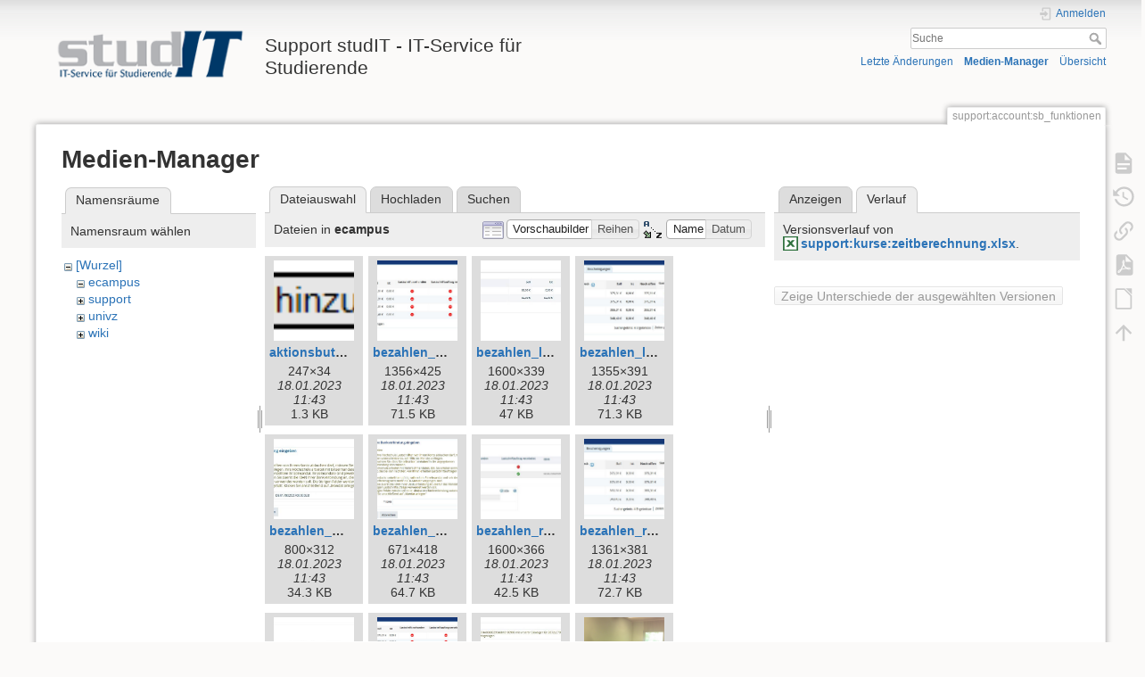

--- FILE ---
content_type: text/html; charset=utf-8
request_url: https://wiki.student.uni-goettingen.de/support/account/sb_funktionen?tab_files=files&do=media&tab_details=history&image=support%3Akurse%3Azeitberechnung.xlsx&ns=ecampus
body_size: 12802
content:
<!DOCTYPE html>
<html lang="de" dir="ltr" class="no-js">
<head>
    <meta charset="utf-8" />
    <title>support:account:sb_funktionen [Support studIT - IT-Service für Studierende]</title>
    <script>(function(H){H.className=H.className.replace(/\bno-js\b/,'js')})(document.documentElement)</script>
    <meta name="generator" content="DokuWiki"/>
<meta name="theme-color" content="#008800"/>
<meta name="robots" content="noindex,nofollow"/>
<link rel="search" type="application/opensearchdescription+xml" href="https://wiki.student.uni-goettingen.de/lib/exe/opensearch.php" title="Support studIT - IT-Service für Studierende"/>
<link rel="start" href="https://wiki.student.uni-goettingen.de/"/>
<link rel="contents" href="https://wiki.student.uni-goettingen.de/support/account/sb_funktionen?do=index" title="Übersicht"/>
<link rel="manifest" href="https://wiki.student.uni-goettingen.de/lib/exe/manifest.php"/>
<link rel="alternate" type="application/rss+xml" title="Letzte Änderungen" href="https://wiki.student.uni-goettingen.de/feed.php"/>
<link rel="alternate" type="application/rss+xml" title="Aktueller Namensraum" href="https://wiki.student.uni-goettingen.de/feed.php?mode=list&amp;ns=support:account"/>
<link rel="alternate" type="text/html" title="HTML Klartext" href="https://wiki.student.uni-goettingen.de/_export/xhtml/support/account/sb_funktionen"/>
<link rel="alternate" type="text/plain" title="Wiki Markup" href="https://wiki.student.uni-goettingen.de/_export/raw/support/account/sb_funktionen"/>
<link rel="stylesheet" href="https://wiki.student.uni-goettingen.de/lib/exe/css.php?t=dokuwiki&amp;tseed=83e24c722cfbdcb6511986a67352faff"/>
<!--[if gte IE 9]><!-->
<script >/*<![CDATA[*/var NS='support:account';var JSINFO = {"isadmin":0,"isauth":0,"id":"support:account:sb_funktionen","namespace":"support:account","ACT":"media","useHeadingNavigation":0,"useHeadingContent":0};
/*!]]>*/</script>
<script src="https://wiki.student.uni-goettingen.de/lib/exe/jquery.php?tseed=f0349b609f9b91a485af8fd8ecd4aea4">/*<![CDATA[*/
/*!]]>*/</script>
<script src="https://wiki.student.uni-goettingen.de/lib/exe/js.php?t=dokuwiki&amp;tseed=83e24c722cfbdcb6511986a67352faff&amp;lang=de">/*<![CDATA[*/
/*!]]>*/</script>
<!--<![endif]-->
    <meta name="viewport" content="width=device-width,initial-scale=1" />
    <link rel="shortcut icon" href="https://wiki.student.uni-goettingen.de/lib/tpl/dokuwiki/images/favicon.ico" />
<link rel="apple-touch-icon" href="https://wiki.student.uni-goettingen.de/lib/tpl/dokuwiki/images/apple-touch-icon.png" />
    </head>

<body>
    <div id="dokuwiki__site"><div id="dokuwiki__top" class="site dokuwiki mode_media tpl_dokuwiki     hasSidebar">

        
<!-- ********** HEADER ********** -->
<header id="dokuwiki__header"><div class="pad group">

    
    <div class="headings group">
        <ul class="a11y skip">
            <li><a href="#dokuwiki__content">zum Inhalt springen</a></li>
        </ul>

        <h1 class="logo"><a href="https://wiki.student.uni-goettingen.de/start"  accesskey="h" title="Startseite [h]"><img src="https://wiki.student.uni-goettingen.de/_media/wiki/logo.png" width="250" height="65" alt="" /><span>Support studIT - IT-Service für Studierende</span></a></h1>
            </div>

    <div class="tools group">
        <!-- USER TOOLS -->
                    <div id="dokuwiki__usertools">
                <h3 class="a11y">Benutzer-Werkzeuge</h3>
                <ul>
                    <li class="action login"><a href="https://wiki.student.uni-goettingen.de/support/account/sb_funktionen?do=login&amp;sectok=" title="Anmelden" rel="nofollow"><span>Anmelden</span><svg xmlns="http://www.w3.org/2000/svg" width="24" height="24" viewBox="0 0 24 24"><path d="M10 17.25V14H3v-4h7V6.75L15.25 12 10 17.25M8 2h9a2 2 0 0 1 2 2v16a2 2 0 0 1-2 2H8a2 2 0 0 1-2-2v-4h2v4h9V4H8v4H6V4a2 2 0 0 1 2-2z"/></svg></a></li>                </ul>
            </div>
        
        <!-- SITE TOOLS -->
        <div id="dokuwiki__sitetools">
            <h3 class="a11y">Webseiten-Werkzeuge</h3>
            <form action="https://wiki.student.uni-goettingen.de/start" method="get" role="search" class="search doku_form" id="dw__search" accept-charset="utf-8"><input type="hidden" name="do" value="search" /><input type="hidden" name="id" value="support:account:sb_funktionen" /><div class="no"><input name="q" type="text" class="edit" title="[F]" accesskey="f" placeholder="Suche" autocomplete="on" id="qsearch__in" value="" /><button value="1" type="submit" title="Suche">Suche</button><div id="qsearch__out" class="ajax_qsearch JSpopup"></div></div></form>            <div class="mobileTools">
                <form action="https://wiki.student.uni-goettingen.de/doku.php" method="get" accept-charset="utf-8"><div class="no"><input type="hidden" name="id" value="support:account:sb_funktionen" /><select name="do" class="edit quickselect" title="Werkzeuge"><option value="">Werkzeuge</option><optgroup label="Seiten-Werkzeuge"><option value="">Seite anzeigen</option><option value="revisions">Ältere Versionen</option><option value="export_pdf">PDF exportieren</option><option value="export_odt">ODT exportieren</option><option value="backlink">Links hierher</option></optgroup><optgroup label="Webseiten-Werkzeuge"><option value="recent">Letzte Änderungen</option><option value="media">Medien-Manager</option><option value="index">Übersicht</option></optgroup><optgroup label="Benutzer-Werkzeuge"><option value="login">Anmelden</option></optgroup></select><button type="submit">&gt;</button></div></form>            </div>
            <ul>
                <li class="action recent"><a href="https://wiki.student.uni-goettingen.de/support/account/sb_funktionen?do=recent" title="Letzte Änderungen [r]" rel="nofollow" accesskey="r">Letzte Änderungen</a></li><li class="action media"><a href="https://wiki.student.uni-goettingen.de/support/account/sb_funktionen?do=media&amp;ns=support%3Aaccount" title="Medien-Manager" rel="nofollow">Medien-Manager</a></li><li class="action index"><a href="https://wiki.student.uni-goettingen.de/support/account/sb_funktionen?do=index" title="Übersicht [x]" rel="nofollow" accesskey="x">Übersicht</a></li>            </ul>
        </div>

    </div>

    <!-- BREADCRUMBS -->
    
    <hr class="a11y" />
</div></header><!-- /header -->

        <div class="wrapper group">

            
            <!-- ********** CONTENT ********** -->
            <main id="dokuwiki__content"><div class="pad group">
                
                <div class="pageId"><span>support:account:sb_funktionen</span></div>

                <div class="page group">
                                                            <!-- wikipage start -->
                    <div id="mediamanager__page">
<h1>Medien-Manager</h1>
<div class="panel namespaces">
<h2>Namensräume</h2>
<div class="panelHeader">Namensraum wählen</div>
<div class="panelContent" id="media__tree">

<ul class="idx">
<li class="media level0 open"><img src="https://wiki.student.uni-goettingen.de/lib/images/minus.gif" alt="−" /><div class="li"><a href="https://wiki.student.uni-goettingen.de/support/account/sb_funktionen?ns=&amp;tab_files=files&amp;do=media&amp;tab_details=history&amp;image=support%3Akurse%3Azeitberechnung.xlsx" class="idx_dir">[Wurzel]</a></div>
<ul class="idx">
<li class="media level1 open"><img src="https://wiki.student.uni-goettingen.de/lib/images/minus.gif" alt="−" /><div class="li"><a href="https://wiki.student.uni-goettingen.de/support/account/sb_funktionen?ns=ecampus&amp;tab_files=files&amp;do=media&amp;tab_details=history&amp;image=support%3Akurse%3Azeitberechnung.xlsx" class="idx_dir">ecampus</a></div></li>
<li class="media level1 closed"><img src="https://wiki.student.uni-goettingen.de/lib/images/plus.gif" alt="+" /><div class="li"><a href="https://wiki.student.uni-goettingen.de/support/account/sb_funktionen?ns=support&amp;tab_files=files&amp;do=media&amp;tab_details=history&amp;image=support%3Akurse%3Azeitberechnung.xlsx" class="idx_dir">support</a></div></li>
<li class="media level1 closed"><img src="https://wiki.student.uni-goettingen.de/lib/images/plus.gif" alt="+" /><div class="li"><a href="https://wiki.student.uni-goettingen.de/support/account/sb_funktionen?ns=univz&amp;tab_files=files&amp;do=media&amp;tab_details=history&amp;image=support%3Akurse%3Azeitberechnung.xlsx" class="idx_dir">univz</a></div></li>
<li class="media level1 closed"><img src="https://wiki.student.uni-goettingen.de/lib/images/plus.gif" alt="+" /><div class="li"><a href="https://wiki.student.uni-goettingen.de/support/account/sb_funktionen?ns=wiki&amp;tab_files=files&amp;do=media&amp;tab_details=history&amp;image=support%3Akurse%3Azeitberechnung.xlsx" class="idx_dir">wiki</a></div></li>
</ul></li>
</ul>
</div>
</div>
<div class="panel filelist">
<h2 class="a11y">Dateiauswahl</h2>
<ul class="tabs">
<li><strong>Dateiauswahl</strong></li>
<li><a href="https://wiki.student.uni-goettingen.de/support/account/sb_funktionen?tab_files=upload&amp;do=media&amp;tab_details=history&amp;image=support%3Akurse%3Azeitberechnung.xlsx&amp;ns=ecampus">Hochladen</a></li>
<li><a href="https://wiki.student.uni-goettingen.de/support/account/sb_funktionen?tab_files=search&amp;do=media&amp;tab_details=history&amp;image=support%3Akurse%3Azeitberechnung.xlsx&amp;ns=ecampus">Suchen</a></li>
</ul>
<div class="panelHeader">
<h3>Dateien in <strong>ecampus</strong></h3>
<form method="get" action="https://wiki.student.uni-goettingen.de/support/account/sb_funktionen" class="options doku_form" accept-charset="utf-8"><input type="hidden" name="sectok" value="" /><input type="hidden" name="do" value="media" /><input type="hidden" name="tab_files" value="files" /><input type="hidden" name="tab_details" value="history" /><input type="hidden" name="image" value="support:kurse:zeitberechnung.xlsx" /><input type="hidden" name="ns" value="ecampus" /><div class="no"><ul>
<li class="listType"><label for="listType__thumbs" class="thumbs">
<input name="list_dwmedia" type="radio" value="thumbs" id="listType__thumbs" class="thumbs" checked="checked" />
<span>Vorschaubilder</span>
</label><label for="listType__rows" class="rows">
<input name="list_dwmedia" type="radio" value="rows" id="listType__rows" class="rows" />
<span>Reihen</span>
</label></li>
<li class="sortBy"><label for="sortBy__name" class="name">
<input name="sort_dwmedia" type="radio" value="name" id="sortBy__name" class="name" checked="checked" />
<span>Name</span>
</label><label for="sortBy__date" class="date">
<input name="sort_dwmedia" type="radio" value="date" id="sortBy__date" class="date" />
<span>Datum</span>
</label></li>
<li><button value="1" type="submit">Übernehmen</button></li>
</ul>
</div></form></div>
<div class="panelContent">
<ul class="thumbs"><li><dl title="aktionsbutton.png"><dt><a id="l_:ecampus:aktionsbutton.png" class="image thumb" href="https://wiki.student.uni-goettingen.de/support/account/sb_funktionen?image=ecampus%3Aaktionsbutton.png&amp;ns=ecampus&amp;tab_details=view&amp;do=media&amp;tab_files=files"><img src="https://wiki.student.uni-goettingen.de/_media/ecampus/aktionsbutton.png?w=90&amp;h=90&amp;tok=ebc909" alt="aktionsbutton.png" loading="lazy" width="90" height="90" /></a></dt><dd class="name"><a href="https://wiki.student.uni-goettingen.de/support/account/sb_funktionen?image=ecampus%3Aaktionsbutton.png&amp;ns=ecampus&amp;tab_details=view&amp;do=media&amp;tab_files=files" id="h_:ecampus:aktionsbutton.png">aktionsbutton.png</a></dd><dd class="size">247&#215;34</dd><dd class="date">18.01.2023 11:43</dd><dd class="filesize">1.3 KB</dd></dl></li><li><dl title="bezahlen_kontrolluebersicht2.jpg"><dt><a id="l_:ecampus:bezahlen_kontrolluebersicht2.jpg" class="image thumb" href="https://wiki.student.uni-goettingen.de/support/account/sb_funktionen?image=ecampus%3Abezahlen_kontrolluebersicht2.jpg&amp;ns=ecampus&amp;tab_details=view&amp;do=media&amp;tab_files=files"><img src="https://wiki.student.uni-goettingen.de/_media/ecampus/bezahlen_kontrolluebersicht2.jpg?w=90&amp;h=90&amp;tok=5ff1eb" alt="bezahlen_kontrolluebersicht2.jpg" loading="lazy" width="90" height="90" /></a></dt><dd class="name"><a href="https://wiki.student.uni-goettingen.de/support/account/sb_funktionen?image=ecampus%3Abezahlen_kontrolluebersicht2.jpg&amp;ns=ecampus&amp;tab_details=view&amp;do=media&amp;tab_files=files" id="h_:ecampus:bezahlen_kontrolluebersicht2.jpg">bezahlen_kontrolluebersicht2.jpg</a></dd><dd class="size">1356&#215;425</dd><dd class="date">18.01.2023 11:43</dd><dd class="filesize">71.5 KB</dd></dl></li><li><dl title="bezahlen_lastschrift_mandat.jpg"><dt><a id="l_:ecampus:bezahlen_lastschrift_mandat.jpg" class="image thumb" href="https://wiki.student.uni-goettingen.de/support/account/sb_funktionen?image=ecampus%3Abezahlen_lastschrift_mandat.jpg&amp;ns=ecampus&amp;tab_details=view&amp;do=media&amp;tab_files=files"><img src="https://wiki.student.uni-goettingen.de/_media/ecampus/bezahlen_lastschrift_mandat.jpg?w=90&amp;h=90&amp;tok=d793af" alt="bezahlen_lastschrift_mandat.jpg" loading="lazy" width="90" height="90" /></a></dt><dd class="name"><a href="https://wiki.student.uni-goettingen.de/support/account/sb_funktionen?image=ecampus%3Abezahlen_lastschrift_mandat.jpg&amp;ns=ecampus&amp;tab_details=view&amp;do=media&amp;tab_files=files" id="h_:ecampus:bezahlen_lastschrift_mandat.jpg">bezahlen_lastschrift_mandat.jpg</a></dd><dd class="size">1600&#215;339</dd><dd class="date">18.01.2023 11:43</dd><dd class="filesize">47 KB</dd></dl></li><li><dl title="bezahlen_lastschrift_mandat2.jpg"><dt><a id="l_:ecampus:bezahlen_lastschrift_mandat2.jpg" class="image thumb" href="https://wiki.student.uni-goettingen.de/support/account/sb_funktionen?image=ecampus%3Abezahlen_lastschrift_mandat2.jpg&amp;ns=ecampus&amp;tab_details=view&amp;do=media&amp;tab_files=files"><img src="https://wiki.student.uni-goettingen.de/_media/ecampus/bezahlen_lastschrift_mandat2.jpg?w=90&amp;h=90&amp;tok=48f863" alt="bezahlen_lastschrift_mandat2.jpg" loading="lazy" width="90" height="90" /></a></dt><dd class="name"><a href="https://wiki.student.uni-goettingen.de/support/account/sb_funktionen?image=ecampus%3Abezahlen_lastschrift_mandat2.jpg&amp;ns=ecampus&amp;tab_details=view&amp;do=media&amp;tab_files=files" id="h_:ecampus:bezahlen_lastschrift_mandat2.jpg">bezahlen_lastschrift_mandat2.jpg</a></dd><dd class="size">1355&#215;391</dd><dd class="date">18.01.2023 11:43</dd><dd class="filesize">71.3 KB</dd></dl></li><li><dl title="bezahlen_mandat_anlegen.jpg"><dt><a id="l_:ecampus:bezahlen_mandat_anlegen.jpg" class="image thumb" href="https://wiki.student.uni-goettingen.de/support/account/sb_funktionen?image=ecampus%3Abezahlen_mandat_anlegen.jpg&amp;ns=ecampus&amp;tab_details=view&amp;do=media&amp;tab_files=files"><img src="https://wiki.student.uni-goettingen.de/_media/ecampus/bezahlen_mandat_anlegen.jpg?w=90&amp;h=90&amp;tok=e24612" alt="bezahlen_mandat_anlegen.jpg" loading="lazy" width="90" height="90" /></a></dt><dd class="name"><a href="https://wiki.student.uni-goettingen.de/support/account/sb_funktionen?image=ecampus%3Abezahlen_mandat_anlegen.jpg&amp;ns=ecampus&amp;tab_details=view&amp;do=media&amp;tab_files=files" id="h_:ecampus:bezahlen_mandat_anlegen.jpg">bezahlen_mandat_anlegen.jpg</a></dd><dd class="size">800&#215;312</dd><dd class="date">18.01.2023 11:43</dd><dd class="filesize">34.3 KB</dd></dl></li><li><dl title="bezahlen_mandat_anlegen2.jpg"><dt><a id="l_:ecampus:bezahlen_mandat_anlegen2.jpg" class="image thumb" href="https://wiki.student.uni-goettingen.de/support/account/sb_funktionen?image=ecampus%3Abezahlen_mandat_anlegen2.jpg&amp;ns=ecampus&amp;tab_details=view&amp;do=media&amp;tab_files=files"><img src="https://wiki.student.uni-goettingen.de/_media/ecampus/bezahlen_mandat_anlegen2.jpg?w=90&amp;h=90&amp;tok=29686f" alt="bezahlen_mandat_anlegen2.jpg" loading="lazy" width="90" height="90" /></a></dt><dd class="name"><a href="https://wiki.student.uni-goettingen.de/support/account/sb_funktionen?image=ecampus%3Abezahlen_mandat_anlegen2.jpg&amp;ns=ecampus&amp;tab_details=view&amp;do=media&amp;tab_files=files" id="h_:ecampus:bezahlen_mandat_anlegen2.jpg">bezahlen_mandat_anlegen2.jpg</a></dd><dd class="size">671&#215;418</dd><dd class="date">18.01.2023 11:43</dd><dd class="filesize">64.7 KB</dd></dl></li><li><dl title="bezahlen_rechnung_uebernehmen.jpg"><dt><a id="l_:ecampus:bezahlen_rechnung_uebernehmen.jpg" class="image thumb" href="https://wiki.student.uni-goettingen.de/support/account/sb_funktionen?image=ecampus%3Abezahlen_rechnung_uebernehmen.jpg&amp;ns=ecampus&amp;tab_details=view&amp;do=media&amp;tab_files=files"><img src="https://wiki.student.uni-goettingen.de/_media/ecampus/bezahlen_rechnung_uebernehmen.jpg?w=90&amp;h=90&amp;tok=234eee" alt="bezahlen_rechnung_uebernehmen.jpg" loading="lazy" width="90" height="90" /></a></dt><dd class="name"><a href="https://wiki.student.uni-goettingen.de/support/account/sb_funktionen?image=ecampus%3Abezahlen_rechnung_uebernehmen.jpg&amp;ns=ecampus&amp;tab_details=view&amp;do=media&amp;tab_files=files" id="h_:ecampus:bezahlen_rechnung_uebernehmen.jpg">bezahlen_rechnung_uebernehmen.jpg</a></dd><dd class="size">1600&#215;366</dd><dd class="date">18.01.2023 11:43</dd><dd class="filesize">42.5 KB</dd></dl></li><li><dl title="bezahlen_rechnung_uebernehmen2.jpg"><dt><a id="l_:ecampus:bezahlen_rechnung_uebernehmen2.jpg" class="image thumb" href="https://wiki.student.uni-goettingen.de/support/account/sb_funktionen?image=ecampus%3Abezahlen_rechnung_uebernehmen2.jpg&amp;ns=ecampus&amp;tab_details=view&amp;do=media&amp;tab_files=files"><img src="https://wiki.student.uni-goettingen.de/_media/ecampus/bezahlen_rechnung_uebernehmen2.jpg?w=90&amp;h=90&amp;tok=aab0e8" alt="bezahlen_rechnung_uebernehmen2.jpg" loading="lazy" width="90" height="90" /></a></dt><dd class="name"><a href="https://wiki.student.uni-goettingen.de/support/account/sb_funktionen?image=ecampus%3Abezahlen_rechnung_uebernehmen2.jpg&amp;ns=ecampus&amp;tab_details=view&amp;do=media&amp;tab_files=files" id="h_:ecampus:bezahlen_rechnung_uebernehmen2.jpg">bezahlen_rechnung_uebernehmen2.jpg</a></dd><dd class="size">1361&#215;381</dd><dd class="date">18.01.2023 11:43</dd><dd class="filesize">72.7 KB</dd></dl></li><li><dl title="bezahlen_rechnung_zusammenfuehren.jpg"><dt><a id="l_:ecampus:bezahlen_rechnung_zusammenfuehren.jpg" class="image thumb" href="https://wiki.student.uni-goettingen.de/support/account/sb_funktionen?image=ecampus%3Abezahlen_rechnung_zusammenfuehren.jpg&amp;ns=ecampus&amp;tab_details=view&amp;do=media&amp;tab_files=files"><img src="https://wiki.student.uni-goettingen.de/_media/ecampus/bezahlen_rechnung_zusammenfuehren.jpg?w=90&amp;h=90&amp;tok=7d1970" alt="bezahlen_rechnung_zusammenfuehren.jpg" loading="lazy" width="90" height="90" /></a></dt><dd class="name"><a href="https://wiki.student.uni-goettingen.de/support/account/sb_funktionen?image=ecampus%3Abezahlen_rechnung_zusammenfuehren.jpg&amp;ns=ecampus&amp;tab_details=view&amp;do=media&amp;tab_files=files" id="h_:ecampus:bezahlen_rechnung_zusammenfuehren.jpg">bezahlen_rechnung_zusammenfuehren.jpg</a></dd><dd class="size">1600&#215;252</dd><dd class="date">18.01.2023 11:43</dd><dd class="filesize">37.2 KB</dd></dl></li><li><dl title="bezahlen_rechnung_zusammenfuehren2.jpg"><dt><a id="l_:ecampus:bezahlen_rechnung_zusammenfuehren2.jpg" class="image thumb" href="https://wiki.student.uni-goettingen.de/support/account/sb_funktionen?image=ecampus%3Abezahlen_rechnung_zusammenfuehren2.jpg&amp;ns=ecampus&amp;tab_details=view&amp;do=media&amp;tab_files=files"><img src="https://wiki.student.uni-goettingen.de/_media/ecampus/bezahlen_rechnung_zusammenfuehren2.jpg?w=90&amp;h=90&amp;tok=9d6039" alt="bezahlen_rechnung_zusammenfuehren2.jpg" loading="lazy" width="90" height="90" /></a></dt><dd class="name"><a href="https://wiki.student.uni-goettingen.de/support/account/sb_funktionen?image=ecampus%3Abezahlen_rechnung_zusammenfuehren2.jpg&amp;ns=ecampus&amp;tab_details=view&amp;do=media&amp;tab_files=files" id="h_:ecampus:bezahlen_rechnung_zusammenfuehren2.jpg">bezahlen_rechnung_zusammenfuehren2.jpg</a></dd><dd class="size">1350&#215;488</dd><dd class="date">18.01.2023 11:43</dd><dd class="filesize">81.2 KB</dd></dl></li><li><dl title="bezahlen_vorankuendigung.jpg"><dt><a id="l_:ecampus:bezahlen_vorankuendigung.jpg" class="image thumb" href="https://wiki.student.uni-goettingen.de/support/account/sb_funktionen?image=ecampus%3Abezahlen_vorankuendigung.jpg&amp;ns=ecampus&amp;tab_details=view&amp;do=media&amp;tab_files=files"><img src="https://wiki.student.uni-goettingen.de/_media/ecampus/bezahlen_vorankuendigung.jpg?w=90&amp;h=90&amp;tok=05a88a" alt="bezahlen_vorankuendigung.jpg" loading="lazy" width="90" height="90" /></a></dt><dd class="name"><a href="https://wiki.student.uni-goettingen.de/support/account/sb_funktionen?image=ecampus%3Abezahlen_vorankuendigung.jpg&amp;ns=ecampus&amp;tab_details=view&amp;do=media&amp;tab_files=files" id="h_:ecampus:bezahlen_vorankuendigung.jpg">bezahlen_vorankuendigung.jpg</a></dd><dd class="size">800&#215;323</dd><dd class="date">18.01.2023 11:43</dd><dd class="filesize">25.4 KB</dd></dl></li><li><dl title="bild006.jpg"><dt><a id="l_:ecampus:bild006.jpg" class="image thumb" href="https://wiki.student.uni-goettingen.de/support/account/sb_funktionen?image=ecampus%3Abild006.jpg&amp;ns=ecampus&amp;tab_details=view&amp;do=media&amp;tab_files=files"><img src="https://wiki.student.uni-goettingen.de/_media/ecampus/bild006.jpg?w=90&amp;h=90&amp;tok=c352c5" alt="bild006.jpg" loading="lazy" width="90" height="90" /></a></dt><dd class="name"><a href="https://wiki.student.uni-goettingen.de/support/account/sb_funktionen?image=ecampus%3Abild006.jpg&amp;ns=ecampus&amp;tab_details=view&amp;do=media&amp;tab_files=files" id="h_:ecampus:bild006.jpg">bild006.jpg</a></dd><dd class="size">2048&#215;1536</dd><dd class="date">18.01.2023 11:43</dd><dd class="filesize">360.1 KB</dd></dl></li><li><dl title="default_seite1.jpg"><dt><a id="l_:ecampus:default_seite1.jpg" class="image thumb" href="https://wiki.student.uni-goettingen.de/support/account/sb_funktionen?image=ecampus%3Adefault_seite1.jpg&amp;ns=ecampus&amp;tab_details=view&amp;do=media&amp;tab_files=files"><img src="https://wiki.student.uni-goettingen.de/_media/ecampus/default_seite1.jpg?w=90&amp;h=90&amp;tok=f9b550" alt="default_seite1.jpg" loading="lazy" width="90" height="90" /></a></dt><dd class="name"><a href="https://wiki.student.uni-goettingen.de/support/account/sb_funktionen?image=ecampus%3Adefault_seite1.jpg&amp;ns=ecampus&amp;tab_details=view&amp;do=media&amp;tab_files=files" id="h_:ecampus:default_seite1.jpg">default_seite1.jpg</a></dd><dd class="size">1006&#215;492</dd><dd class="date">18.01.2023 11:43</dd><dd class="filesize">402.3 KB</dd></dl></li><li><dl title="default_seite2.jpg"><dt><a id="l_:ecampus:default_seite2.jpg" class="image thumb" href="https://wiki.student.uni-goettingen.de/support/account/sb_funktionen?image=ecampus%3Adefault_seite2.jpg&amp;ns=ecampus&amp;tab_details=view&amp;do=media&amp;tab_files=files"><img src="https://wiki.student.uni-goettingen.de/_media/ecampus/default_seite2.jpg?w=90&amp;h=90&amp;tok=91cb8d" alt="default_seite2.jpg" loading="lazy" width="90" height="90" /></a></dt><dd class="name"><a href="https://wiki.student.uni-goettingen.de/support/account/sb_funktionen?image=ecampus%3Adefault_seite2.jpg&amp;ns=ecampus&amp;tab_details=view&amp;do=media&amp;tab_files=files" id="h_:ecampus:default_seite2.jpg">default_seite2.jpg</a></dd><dd class="size">1004&#215;464</dd><dd class="date">18.01.2023 11:43</dd><dd class="filesize">328.3 KB</dd></dl></li><li><dl title="dropdown.png"><dt><a id="l_:ecampus:dropdown.png" class="image thumb" href="https://wiki.student.uni-goettingen.de/support/account/sb_funktionen?image=ecampus%3Adropdown.png&amp;ns=ecampus&amp;tab_details=view&amp;do=media&amp;tab_files=files"><img src="https://wiki.student.uni-goettingen.de/_media/ecampus/dropdown.png?w=90&amp;h=90&amp;tok=95203e" alt="dropdown.png" loading="lazy" width="90" height="90" /></a></dt><dd class="name"><a href="https://wiki.student.uni-goettingen.de/support/account/sb_funktionen?image=ecampus%3Adropdown.png&amp;ns=ecampus&amp;tab_details=view&amp;do=media&amp;tab_files=files" id="h_:ecampus:dropdown.png">dropdown.png</a></dd><dd class="size">971&#215;111</dd><dd class="date">18.01.2023 11:43</dd><dd class="filesize">16.9 KB</dd></dl></li><li><dl title="ecampus_kalender_1.jpg"><dt><a id="l_:ecampus:ecampus_kalender_1.jpg" class="image thumb" href="https://wiki.student.uni-goettingen.de/support/account/sb_funktionen?image=ecampus%3Aecampus_kalender_1.jpg&amp;ns=ecampus&amp;tab_details=view&amp;do=media&amp;tab_files=files"><img src="https://wiki.student.uni-goettingen.de/_media/ecampus/ecampus_kalender_1.jpg?w=90&amp;h=90&amp;tok=32b95c" alt="ecampus_kalender_1.jpg" loading="lazy" width="90" height="90" /></a></dt><dd class="name"><a href="https://wiki.student.uni-goettingen.de/support/account/sb_funktionen?image=ecampus%3Aecampus_kalender_1.jpg&amp;ns=ecampus&amp;tab_details=view&amp;do=media&amp;tab_files=files" id="h_:ecampus:ecampus_kalender_1.jpg">ecampus_kalender_1.jpg</a></dd><dd class="size">716&#215;146</dd><dd class="date">18.01.2023 11:43</dd><dd class="filesize">78 KB</dd></dl></li><li><dl title="ecampus_kalender_2.jpg"><dt><a id="l_:ecampus:ecampus_kalender_2.jpg" class="image thumb" href="https://wiki.student.uni-goettingen.de/support/account/sb_funktionen?image=ecampus%3Aecampus_kalender_2.jpg&amp;ns=ecampus&amp;tab_details=view&amp;do=media&amp;tab_files=files"><img src="https://wiki.student.uni-goettingen.de/_media/ecampus/ecampus_kalender_2.jpg?w=90&amp;h=90&amp;tok=76a4e6" alt="ecampus_kalender_2.jpg" loading="lazy" width="90" height="90" /></a></dt><dd class="name"><a href="https://wiki.student.uni-goettingen.de/support/account/sb_funktionen?image=ecampus%3Aecampus_kalender_2.jpg&amp;ns=ecampus&amp;tab_details=view&amp;do=media&amp;tab_files=files" id="h_:ecampus:ecampus_kalender_2.jpg">ecampus_kalender_2.jpg</a></dd><dd class="size">576&#215;365</dd><dd class="date">18.01.2023 11:43</dd><dd class="filesize">150 KB</dd></dl></li><li><dl title="ecampus_kalender_3.jpg"><dt><a id="l_:ecampus:ecampus_kalender_3.jpg" class="image thumb" href="https://wiki.student.uni-goettingen.de/support/account/sb_funktionen?image=ecampus%3Aecampus_kalender_3.jpg&amp;ns=ecampus&amp;tab_details=view&amp;do=media&amp;tab_files=files"><img src="https://wiki.student.uni-goettingen.de/_media/ecampus/ecampus_kalender_3.jpg?w=90&amp;h=90&amp;tok=aeb1e9" alt="ecampus_kalender_3.jpg" loading="lazy" width="90" height="90" /></a></dt><dd class="name"><a href="https://wiki.student.uni-goettingen.de/support/account/sb_funktionen?image=ecampus%3Aecampus_kalender_3.jpg&amp;ns=ecampus&amp;tab_details=view&amp;do=media&amp;tab_files=files" id="h_:ecampus:ecampus_kalender_3.jpg">ecampus_kalender_3.jpg</a></dd><dd class="size">860&#215;695</dd><dd class="date">18.01.2023 11:43</dd><dd class="filesize">229 KB</dd></dl></li><li><dl title="ecampus_kalender_3b.jpg"><dt><a id="l_:ecampus:ecampus_kalender_3b.jpg" class="image thumb" href="https://wiki.student.uni-goettingen.de/support/account/sb_funktionen?image=ecampus%3Aecampus_kalender_3b.jpg&amp;ns=ecampus&amp;tab_details=view&amp;do=media&amp;tab_files=files"><img src="https://wiki.student.uni-goettingen.de/_media/ecampus/ecampus_kalender_3b.jpg?w=90&amp;h=90&amp;tok=8c8880" alt="ecampus_kalender_3b.jpg" loading="lazy" width="90" height="90" /></a></dt><dd class="name"><a href="https://wiki.student.uni-goettingen.de/support/account/sb_funktionen?image=ecampus%3Aecampus_kalender_3b.jpg&amp;ns=ecampus&amp;tab_details=view&amp;do=media&amp;tab_files=files" id="h_:ecampus:ecampus_kalender_3b.jpg">ecampus_kalender_3b.jpg</a></dd><dd class="size">700&#215;565</dd><dd class="date">18.01.2023 11:43</dd><dd class="filesize">163.3 KB</dd></dl></li><li><dl title="ecampus_kalender_4.jpg"><dt><a id="l_:ecampus:ecampus_kalender_4.jpg" class="image thumb" href="https://wiki.student.uni-goettingen.de/support/account/sb_funktionen?image=ecampus%3Aecampus_kalender_4.jpg&amp;ns=ecampus&amp;tab_details=view&amp;do=media&amp;tab_files=files"><img src="https://wiki.student.uni-goettingen.de/_media/ecampus/ecampus_kalender_4.jpg?w=90&amp;h=90&amp;tok=fec073" alt="ecampus_kalender_4.jpg" loading="lazy" width="90" height="90" /></a></dt><dd class="name"><a href="https://wiki.student.uni-goettingen.de/support/account/sb_funktionen?image=ecampus%3Aecampus_kalender_4.jpg&amp;ns=ecampus&amp;tab_details=view&amp;do=media&amp;tab_files=files" id="h_:ecampus:ecampus_kalender_4.jpg">ecampus_kalender_4.jpg</a></dd><dd class="size">570&#215;295</dd><dd class="date">18.01.2023 11:43</dd><dd class="filesize">117.5 KB</dd></dl></li><li><dl title="ecampus_kalender_5.jpg"><dt><a id="l_:ecampus:ecampus_kalender_5.jpg" class="image thumb" href="https://wiki.student.uni-goettingen.de/support/account/sb_funktionen?image=ecampus%3Aecampus_kalender_5.jpg&amp;ns=ecampus&amp;tab_details=view&amp;do=media&amp;tab_files=files"><img src="https://wiki.student.uni-goettingen.de/_media/ecampus/ecampus_kalender_5.jpg?w=90&amp;h=90&amp;tok=635aa6" alt="ecampus_kalender_5.jpg" loading="lazy" width="90" height="90" /></a></dt><dd class="name"><a href="https://wiki.student.uni-goettingen.de/support/account/sb_funktionen?image=ecampus%3Aecampus_kalender_5.jpg&amp;ns=ecampus&amp;tab_details=view&amp;do=media&amp;tab_files=files" id="h_:ecampus:ecampus_kalender_5.jpg">ecampus_kalender_5.jpg</a></dd><dd class="size">743&#215;622</dd><dd class="date">18.01.2023 11:43</dd><dd class="filesize">253.9 KB</dd></dl></li><li><dl title="ecampus_kalender_6.jpg"><dt><a id="l_:ecampus:ecampus_kalender_6.jpg" class="image thumb" href="https://wiki.student.uni-goettingen.de/support/account/sb_funktionen?image=ecampus%3Aecampus_kalender_6.jpg&amp;ns=ecampus&amp;tab_details=view&amp;do=media&amp;tab_files=files"><img src="https://wiki.student.uni-goettingen.de/_media/ecampus/ecampus_kalender_6.jpg?w=90&amp;h=90&amp;tok=4e1927" alt="ecampus_kalender_6.jpg" loading="lazy" width="90" height="90" /></a></dt><dd class="name"><a href="https://wiki.student.uni-goettingen.de/support/account/sb_funktionen?image=ecampus%3Aecampus_kalender_6.jpg&amp;ns=ecampus&amp;tab_details=view&amp;do=media&amp;tab_files=files" id="h_:ecampus:ecampus_kalender_6.jpg">ecampus_kalender_6.jpg</a></dd><dd class="size">539&#215;46</dd><dd class="date">18.01.2023 11:43</dd><dd class="filesize">22.1 KB</dd></dl></li><li><dl title="ecampus_kalender_7.jpg"><dt><a id="l_:ecampus:ecampus_kalender_7.jpg" class="image thumb" href="https://wiki.student.uni-goettingen.de/support/account/sb_funktionen?image=ecampus%3Aecampus_kalender_7.jpg&amp;ns=ecampus&amp;tab_details=view&amp;do=media&amp;tab_files=files"><img src="https://wiki.student.uni-goettingen.de/_media/ecampus/ecampus_kalender_7.jpg?w=90&amp;h=90&amp;tok=425f1f" alt="ecampus_kalender_7.jpg" loading="lazy" width="90" height="90" /></a></dt><dd class="name"><a href="https://wiki.student.uni-goettingen.de/support/account/sb_funktionen?image=ecampus%3Aecampus_kalender_7.jpg&amp;ns=ecampus&amp;tab_details=view&amp;do=media&amp;tab_files=files" id="h_:ecampus:ecampus_kalender_7.jpg">ecampus_kalender_7.jpg</a></dd><dd class="size">998&#215;372</dd><dd class="date">18.01.2023 11:43</dd><dd class="filesize">306.4 KB</dd></dl></li><li><dl title="ecampus_kalender_7b.jpg"><dt><a id="l_:ecampus:ecampus_kalender_7b.jpg" class="image thumb" href="https://wiki.student.uni-goettingen.de/support/account/sb_funktionen?image=ecampus%3Aecampus_kalender_7b.jpg&amp;ns=ecampus&amp;tab_details=view&amp;do=media&amp;tab_files=files"><img src="https://wiki.student.uni-goettingen.de/_media/ecampus/ecampus_kalender_7b.jpg?w=90&amp;h=90&amp;tok=0e7b5c" alt="ecampus_kalender_7b.jpg" loading="lazy" width="90" height="90" /></a></dt><dd class="name"><a href="https://wiki.student.uni-goettingen.de/support/account/sb_funktionen?image=ecampus%3Aecampus_kalender_7b.jpg&amp;ns=ecampus&amp;tab_details=view&amp;do=media&amp;tab_files=files" id="h_:ecampus:ecampus_kalender_7b.jpg">ecampus_kalender_7b.jpg</a></dd><dd class="size">700&#215;260</dd><dd class="date">18.01.2023 11:43</dd><dd class="filesize">158.5 KB</dd></dl></li><li><dl title="ecampus_kalender_8.jpg"><dt><a id="l_:ecampus:ecampus_kalender_8.jpg" class="image thumb" href="https://wiki.student.uni-goettingen.de/support/account/sb_funktionen?image=ecampus%3Aecampus_kalender_8.jpg&amp;ns=ecampus&amp;tab_details=view&amp;do=media&amp;tab_files=files"><img src="https://wiki.student.uni-goettingen.de/_media/ecampus/ecampus_kalender_8.jpg?w=90&amp;h=90&amp;tok=9cf81e" alt="ecampus_kalender_8.jpg" loading="lazy" width="90" height="90" /></a></dt><dd class="name"><a href="https://wiki.student.uni-goettingen.de/support/account/sb_funktionen?image=ecampus%3Aecampus_kalender_8.jpg&amp;ns=ecampus&amp;tab_details=view&amp;do=media&amp;tab_files=files" id="h_:ecampus:ecampus_kalender_8.jpg">ecampus_kalender_8.jpg</a></dd><dd class="size">562&#215;334</dd><dd class="date">18.01.2023 11:43</dd><dd class="filesize">188.3 KB</dd></dl></li><li><dl title="ecampus_kalender_9.jpg"><dt><a id="l_:ecampus:ecampus_kalender_9.jpg" class="image thumb" href="https://wiki.student.uni-goettingen.de/support/account/sb_funktionen?image=ecampus%3Aecampus_kalender_9.jpg&amp;ns=ecampus&amp;tab_details=view&amp;do=media&amp;tab_files=files"><img src="https://wiki.student.uni-goettingen.de/_media/ecampus/ecampus_kalender_9.jpg?w=90&amp;h=90&amp;tok=a58660" alt="ecampus_kalender_9.jpg" loading="lazy" width="90" height="90" /></a></dt><dd class="name"><a href="https://wiki.student.uni-goettingen.de/support/account/sb_funktionen?image=ecampus%3Aecampus_kalender_9.jpg&amp;ns=ecampus&amp;tab_details=view&amp;do=media&amp;tab_files=files" id="h_:ecampus:ecampus_kalender_9.jpg">ecampus_kalender_9.jpg</a></dd><dd class="size">151&#215;87</dd><dd class="date">18.01.2023 11:43</dd><dd class="filesize">13.8 KB</dd></dl></li><li><dl title="ecampus_kalender_10.jpg"><dt><a id="l_:ecampus:ecampus_kalender_10.jpg" class="image thumb" href="https://wiki.student.uni-goettingen.de/support/account/sb_funktionen?image=ecampus%3Aecampus_kalender_10.jpg&amp;ns=ecampus&amp;tab_details=view&amp;do=media&amp;tab_files=files"><img src="https://wiki.student.uni-goettingen.de/_media/ecampus/ecampus_kalender_10.jpg?w=90&amp;h=90&amp;tok=d0119c" alt="ecampus_kalender_10.jpg" loading="lazy" width="90" height="90" /></a></dt><dd class="name"><a href="https://wiki.student.uni-goettingen.de/support/account/sb_funktionen?image=ecampus%3Aecampus_kalender_10.jpg&amp;ns=ecampus&amp;tab_details=view&amp;do=media&amp;tab_files=files" id="h_:ecampus:ecampus_kalender_10.jpg">ecampus_kalender_10.jpg</a></dd><dd class="size">884&#215;452</dd><dd class="date">18.01.2023 11:43</dd><dd class="filesize">206.7 KB</dd></dl></li><li><dl title="ecampus_kalender_10b.jpg"><dt><a id="l_:ecampus:ecampus_kalender_10b.jpg" class="image thumb" href="https://wiki.student.uni-goettingen.de/support/account/sb_funktionen?image=ecampus%3Aecampus_kalender_10b.jpg&amp;ns=ecampus&amp;tab_details=view&amp;do=media&amp;tab_files=files"><img src="https://wiki.student.uni-goettingen.de/_media/ecampus/ecampus_kalender_10b.jpg?w=90&amp;h=90&amp;tok=9f10c1" alt="ecampus_kalender_10b.jpg" loading="lazy" width="90" height="90" /></a></dt><dd class="name"><a href="https://wiki.student.uni-goettingen.de/support/account/sb_funktionen?image=ecampus%3Aecampus_kalender_10b.jpg&amp;ns=ecampus&amp;tab_details=view&amp;do=media&amp;tab_files=files" id="h_:ecampus:ecampus_kalender_10b.jpg">ecampus_kalender_10b.jpg</a></dd><dd class="size">700&#215;357</dd><dd class="date">18.01.2023 11:43</dd><dd class="filesize">134.2 KB</dd></dl></li><li><dl title="ecampus_kalender_11.jpg"><dt><a id="l_:ecampus:ecampus_kalender_11.jpg" class="image thumb" href="https://wiki.student.uni-goettingen.de/support/account/sb_funktionen?image=ecampus%3Aecampus_kalender_11.jpg&amp;ns=ecampus&amp;tab_details=view&amp;do=media&amp;tab_files=files"><img src="https://wiki.student.uni-goettingen.de/_media/ecampus/ecampus_kalender_11.jpg?w=90&amp;h=90&amp;tok=002855" alt="ecampus_kalender_11.jpg" loading="lazy" width="90" height="90" /></a></dt><dd class="name"><a href="https://wiki.student.uni-goettingen.de/support/account/sb_funktionen?image=ecampus%3Aecampus_kalender_11.jpg&amp;ns=ecampus&amp;tab_details=view&amp;do=media&amp;tab_files=files" id="h_:ecampus:ecampus_kalender_11.jpg">ecampus_kalender_11.jpg</a></dd><dd class="size">366&#215;41</dd><dd class="date">18.01.2023 11:43</dd><dd class="filesize">12.2 KB</dd></dl></li><li><dl title="ecampus_kalender_12.jpg"><dt><a id="l_:ecampus:ecampus_kalender_12.jpg" class="image thumb" href="https://wiki.student.uni-goettingen.de/support/account/sb_funktionen?image=ecampus%3Aecampus_kalender_12.jpg&amp;ns=ecampus&amp;tab_details=view&amp;do=media&amp;tab_files=files"><img src="https://wiki.student.uni-goettingen.de/_media/ecampus/ecampus_kalender_12.jpg?w=90&amp;h=90&amp;tok=57e93b" alt="ecampus_kalender_12.jpg" loading="lazy" width="90" height="90" /></a></dt><dd class="name"><a href="https://wiki.student.uni-goettingen.de/support/account/sb_funktionen?image=ecampus%3Aecampus_kalender_12.jpg&amp;ns=ecampus&amp;tab_details=view&amp;do=media&amp;tab_files=files" id="h_:ecampus:ecampus_kalender_12.jpg">ecampus_kalender_12.jpg</a></dd><dd class="size">824&#215;270</dd><dd class="date">18.01.2023 11:43</dd><dd class="filesize">171.1 KB</dd></dl></li><li><dl title="ecampus_kalender_12b.jpg"><dt><a id="l_:ecampus:ecampus_kalender_12b.jpg" class="image thumb" href="https://wiki.student.uni-goettingen.de/support/account/sb_funktionen?image=ecampus%3Aecampus_kalender_12b.jpg&amp;ns=ecampus&amp;tab_details=view&amp;do=media&amp;tab_files=files"><img src="https://wiki.student.uni-goettingen.de/_media/ecampus/ecampus_kalender_12b.jpg?w=90&amp;h=90&amp;tok=ee782d" alt="ecampus_kalender_12b.jpg" loading="lazy" width="90" height="90" /></a></dt><dd class="name"><a href="https://wiki.student.uni-goettingen.de/support/account/sb_funktionen?image=ecampus%3Aecampus_kalender_12b.jpg&amp;ns=ecampus&amp;tab_details=view&amp;do=media&amp;tab_files=files" id="h_:ecampus:ecampus_kalender_12b.jpg">ecampus_kalender_12b.jpg</a></dd><dd class="size">700&#215;229</dd><dd class="date">18.01.2023 11:43</dd><dd class="filesize">125.9 KB</dd></dl></li><li><dl title="einzelmandat_ausdrucken.jpg"><dt><a id="l_:ecampus:einzelmandat_ausdrucken.jpg" class="image thumb" href="https://wiki.student.uni-goettingen.de/support/account/sb_funktionen?image=ecampus%3Aeinzelmandat_ausdrucken.jpg&amp;ns=ecampus&amp;tab_details=view&amp;do=media&amp;tab_files=files"><img src="https://wiki.student.uni-goettingen.de/_media/ecampus/einzelmandat_ausdrucken.jpg?w=90&amp;h=90&amp;tok=8a962e" alt="einzelmandat_ausdrucken.jpg" loading="lazy" width="90" height="90" /></a></dt><dd class="name"><a href="https://wiki.student.uni-goettingen.de/support/account/sb_funktionen?image=ecampus%3Aeinzelmandat_ausdrucken.jpg&amp;ns=ecampus&amp;tab_details=view&amp;do=media&amp;tab_files=files" id="h_:ecampus:einzelmandat_ausdrucken.jpg">einzelmandat_ausdrucken.jpg</a></dd><dd class="size">800&#215;198</dd><dd class="date">18.01.2023 11:43</dd><dd class="filesize">19 KB</dd></dl></li><li><dl title="elearnimgtag.mp4"><dt><a id="l_:ecampus:elearnimgtag.mp4" class="image thumb" href="https://wiki.student.uni-goettingen.de/support/account/sb_funktionen?image=ecampus%3Aelearnimgtag.mp4&amp;ns=ecampus&amp;tab_details=view&amp;do=media&amp;tab_files=files"><img src="https://wiki.student.uni-goettingen.de/lib/images/fileicons/svg/mp4.svg" alt="elearnimgtag.mp4" loading="lazy" width="90" height="90" /></a></dt><dd class="name"><a href="https://wiki.student.uni-goettingen.de/support/account/sb_funktionen?image=ecampus%3Aelearnimgtag.mp4&amp;ns=ecampus&amp;tab_details=view&amp;do=media&amp;tab_files=files" id="h_:ecampus:elearnimgtag.mp4">elearnimgtag.mp4</a></dd><dd class="size">&#160;</dd><dd class="date">18.01.2023 11:43</dd><dd class="filesize">13.2 MB</dd></dl></li><li><dl title="faq_shibboleth_fehler_firefox.png"><dt><a id="l_:ecampus:faq_shibboleth_fehler_firefox.png" class="image thumb" href="https://wiki.student.uni-goettingen.de/support/account/sb_funktionen?image=ecampus%3Afaq_shibboleth_fehler_firefox.png&amp;ns=ecampus&amp;tab_details=view&amp;do=media&amp;tab_files=files"><img src="https://wiki.student.uni-goettingen.de/_media/ecampus/faq_shibboleth_fehler_firefox.png?w=90&amp;h=90&amp;tok=88a1e2" alt="faq_shibboleth_fehler_firefox.png" loading="lazy" width="90" height="90" /></a></dt><dd class="name"><a href="https://wiki.student.uni-goettingen.de/support/account/sb_funktionen?image=ecampus%3Afaq_shibboleth_fehler_firefox.png&amp;ns=ecampus&amp;tab_details=view&amp;do=media&amp;tab_files=files" id="h_:ecampus:faq_shibboleth_fehler_firefox.png">faq_shibboleth_fehler_firefox.png</a></dd><dd class="size">600&#215;187</dd><dd class="date">18.01.2023 11:43</dd><dd class="filesize">51.1 KB</dd></dl></li><li><dl title="faq_shibboleth_fehler_safari.png"><dt><a id="l_:ecampus:faq_shibboleth_fehler_safari.png" class="image thumb" href="https://wiki.student.uni-goettingen.de/support/account/sb_funktionen?image=ecampus%3Afaq_shibboleth_fehler_safari.png&amp;ns=ecampus&amp;tab_details=view&amp;do=media&amp;tab_files=files"><img src="https://wiki.student.uni-goettingen.de/_media/ecampus/faq_shibboleth_fehler_safari.png?w=90&amp;h=90&amp;tok=6ad91f" alt="faq_shibboleth_fehler_safari.png" loading="lazy" width="90" height="90" /></a></dt><dd class="name"><a href="https://wiki.student.uni-goettingen.de/support/account/sb_funktionen?image=ecampus%3Afaq_shibboleth_fehler_safari.png&amp;ns=ecampus&amp;tab_details=view&amp;do=media&amp;tab_files=files" id="h_:ecampus:faq_shibboleth_fehler_safari.png">faq_shibboleth_fehler_safari.png</a></dd><dd class="size">600&#215;326</dd><dd class="date">18.01.2023 11:43</dd><dd class="filesize">72.8 KB</dd></dl></li><li><dl title="felder.png"><dt><a id="l_:ecampus:felder.png" class="image thumb" href="https://wiki.student.uni-goettingen.de/support/account/sb_funktionen?image=ecampus%3Afelder.png&amp;ns=ecampus&amp;tab_details=view&amp;do=media&amp;tab_files=files"><img src="https://wiki.student.uni-goettingen.de/_media/ecampus/felder.png?w=90&amp;h=90&amp;tok=e78408" alt="felder.png" loading="lazy" width="90" height="90" /></a></dt><dd class="name"><a href="https://wiki.student.uni-goettingen.de/support/account/sb_funktionen?image=ecampus%3Afelder.png&amp;ns=ecampus&amp;tab_details=view&amp;do=media&amp;tab_files=files" id="h_:ecampus:felder.png">felder.png</a></dd><dd class="size">785&#215;24</dd><dd class="date">18.01.2023 11:43</dd><dd class="filesize">1.1 KB</dd></dl></li><li><dl title="header_verkleinerung.jpg"><dt><a id="l_:ecampus:header_verkleinerung.jpg" class="image thumb" href="https://wiki.student.uni-goettingen.de/support/account/sb_funktionen?image=ecampus%3Aheader_verkleinerung.jpg&amp;ns=ecampus&amp;tab_details=view&amp;do=media&amp;tab_files=files"><img src="https://wiki.student.uni-goettingen.de/_media/ecampus/header_verkleinerung.jpg?w=90&amp;h=90&amp;tok=80e27e" alt="header_verkleinerung.jpg" loading="lazy" width="90" height="90" /></a></dt><dd class="name"><a href="https://wiki.student.uni-goettingen.de/support/account/sb_funktionen?image=ecampus%3Aheader_verkleinerung.jpg&amp;ns=ecampus&amp;tab_details=view&amp;do=media&amp;tab_files=files" id="h_:ecampus:header_verkleinerung.jpg">header_verkleinerung.jpg</a></dd><dd class="size">438&#215;65</dd><dd class="date">18.01.2023 11:43</dd><dd class="filesize">24.3 KB</dd></dl></li><li><dl title="ie_nutzung1.jpg"><dt><a id="l_:ecampus:ie_nutzung1.jpg" class="image thumb" href="https://wiki.student.uni-goettingen.de/support/account/sb_funktionen?image=ecampus%3Aie_nutzung1.jpg&amp;ns=ecampus&amp;tab_details=view&amp;do=media&amp;tab_files=files"><img src="https://wiki.student.uni-goettingen.de/_media/ecampus/ie_nutzung1.jpg?w=90&amp;h=90&amp;tok=33cd47" alt="ie_nutzung1.jpg" loading="lazy" width="90" height="90" /></a></dt><dd class="name"><a href="https://wiki.student.uni-goettingen.de/support/account/sb_funktionen?image=ecampus%3Aie_nutzung1.jpg&amp;ns=ecampus&amp;tab_details=view&amp;do=media&amp;tab_files=files" id="h_:ecampus:ie_nutzung1.jpg">ie_nutzung1.jpg</a></dd><dd class="size">447&#215;130</dd><dd class="date">18.01.2023 11:43</dd><dd class="filesize">68.3 KB</dd></dl></li><li><dl title="ie_nutzung2.jpg"><dt><a id="l_:ecampus:ie_nutzung2.jpg" class="image thumb" href="https://wiki.student.uni-goettingen.de/support/account/sb_funktionen?image=ecampus%3Aie_nutzung2.jpg&amp;ns=ecampus&amp;tab_details=view&amp;do=media&amp;tab_files=files"><img src="https://wiki.student.uni-goettingen.de/_media/ecampus/ie_nutzung2.jpg?w=90&amp;h=90&amp;tok=75f4e8" alt="ie_nutzung2.jpg" loading="lazy" width="90" height="90" /></a></dt><dd class="name"><a href="https://wiki.student.uni-goettingen.de/support/account/sb_funktionen?image=ecampus%3Aie_nutzung2.jpg&amp;ns=ecampus&amp;tab_details=view&amp;do=media&amp;tab_files=files" id="h_:ecampus:ie_nutzung2.jpg">ie_nutzung2.jpg</a></dd><dd class="size">304&#215;394</dd><dd class="date">18.01.2023 11:43</dd><dd class="filesize">88.4 KB</dd></dl></li><li><dl title="ie_nutzung3.jpg"><dt><a id="l_:ecampus:ie_nutzung3.jpg" class="image thumb" href="https://wiki.student.uni-goettingen.de/support/account/sb_funktionen?image=ecampus%3Aie_nutzung3.jpg&amp;ns=ecampus&amp;tab_details=view&amp;do=media&amp;tab_files=files"><img src="https://wiki.student.uni-goettingen.de/_media/ecampus/ie_nutzung3.jpg?w=90&amp;h=90&amp;tok=e39a87" alt="ie_nutzung3.jpg" loading="lazy" width="90" height="90" /></a></dt><dd class="name"><a href="https://wiki.student.uni-goettingen.de/support/account/sb_funktionen?image=ecampus%3Aie_nutzung3.jpg&amp;ns=ecampus&amp;tab_details=view&amp;do=media&amp;tab_files=files" id="h_:ecampus:ie_nutzung3.jpg">ie_nutzung3.jpg</a></dd><dd class="size">304&#215;391</dd><dd class="date">18.01.2023 11:43</dd><dd class="filesize">85.6 KB</dd></dl></li><li><dl title="inhalt.png"><dt><a id="l_:ecampus:inhalt.png" class="image thumb" href="https://wiki.student.uni-goettingen.de/support/account/sb_funktionen?image=ecampus%3Ainhalt.png&amp;ns=ecampus&amp;tab_details=view&amp;do=media&amp;tab_files=files"><img src="https://wiki.student.uni-goettingen.de/_media/ecampus/inhalt.png?w=90&amp;h=90&amp;tok=c68716" alt="inhalt.png" loading="lazy" width="90" height="90" /></a></dt><dd class="name"><a href="https://wiki.student.uni-goettingen.de/support/account/sb_funktionen?image=ecampus%3Ainhalt.png&amp;ns=ecampus&amp;tab_details=view&amp;do=media&amp;tab_files=files" id="h_:ecampus:inhalt.png">inhalt.png</a></dd><dd class="size">429&#215;138</dd><dd class="date">18.01.2023 11:43</dd><dd class="filesize">7.5 KB</dd></dl></li><li><dl title="kontaktdaten.jpg"><dt><a id="l_:ecampus:kontaktdaten.jpg" class="image thumb" href="https://wiki.student.uni-goettingen.de/support/account/sb_funktionen?image=ecampus%3Akontaktdaten.jpg&amp;ns=ecampus&amp;tab_details=view&amp;do=media&amp;tab_files=files"><img src="https://wiki.student.uni-goettingen.de/_media/ecampus/kontaktdaten.jpg?w=90&amp;h=90&amp;tok=6c3b03" alt="kontaktdaten.jpg" loading="lazy" width="90" height="90" /></a></dt><dd class="name"><a href="https://wiki.student.uni-goettingen.de/support/account/sb_funktionen?image=ecampus%3Akontaktdaten.jpg&amp;ns=ecampus&amp;tab_details=view&amp;do=media&amp;tab_files=files" id="h_:ecampus:kontaktdaten.jpg">kontaktdaten.jpg</a></dd><dd class="size">1365&#215;606</dd><dd class="date">18.01.2023 11:43</dd><dd class="filesize">160.9 KB</dd></dl></li><li><dl title="kontaktdaten_anderung_telefon.jpg"><dt><a id="l_:ecampus:kontaktdaten_anderung_telefon.jpg" class="image thumb" href="https://wiki.student.uni-goettingen.de/support/account/sb_funktionen?image=ecampus%3Akontaktdaten_anderung_telefon.jpg&amp;ns=ecampus&amp;tab_details=view&amp;do=media&amp;tab_files=files"><img src="https://wiki.student.uni-goettingen.de/_media/ecampus/kontaktdaten_anderung_telefon.jpg?w=90&amp;h=90&amp;tok=0a40ef" alt="kontaktdaten_anderung_telefon.jpg" loading="lazy" width="90" height="90" /></a></dt><dd class="name"><a href="https://wiki.student.uni-goettingen.de/support/account/sb_funktionen?image=ecampus%3Akontaktdaten_anderung_telefon.jpg&amp;ns=ecampus&amp;tab_details=view&amp;do=media&amp;tab_files=files" id="h_:ecampus:kontaktdaten_anderung_telefon.jpg">kontaktdaten_anderung_telefon.jpg</a></dd><dd class="size">805&#215;502</dd><dd class="date">18.01.2023 11:43</dd><dd class="filesize">55 KB</dd></dl></li><li><dl title="kontaktdaten_stud_korresponden.jpg"><dt><a id="l_:ecampus:kontaktdaten_stud_korresponden.jpg" class="image thumb" href="https://wiki.student.uni-goettingen.de/support/account/sb_funktionen?image=ecampus%3Akontaktdaten_stud_korresponden.jpg&amp;ns=ecampus&amp;tab_details=view&amp;do=media&amp;tab_files=files"><img src="https://wiki.student.uni-goettingen.de/_media/ecampus/kontaktdaten_stud_korresponden.jpg?w=90&amp;h=90&amp;tok=4606ac" alt="kontaktdaten_stud_korresponden.jpg" loading="lazy" width="90" height="90" /></a></dt><dd class="name"><a href="https://wiki.student.uni-goettingen.de/support/account/sb_funktionen?image=ecampus%3Akontaktdaten_stud_korresponden.jpg&amp;ns=ecampus&amp;tab_details=view&amp;do=media&amp;tab_files=files" id="h_:ecampus:kontaktdaten_stud_korresponden.jpg">kontaktdaten_stud_korresponden.jpg</a></dd><dd class="size">357&#215;293</dd><dd class="date">18.01.2023 11:43</dd><dd class="filesize">20.9 KB</dd></dl></li><li><dl title="leiste.png"><dt><a id="l_:ecampus:leiste.png" class="image thumb" href="https://wiki.student.uni-goettingen.de/support/account/sb_funktionen?image=ecampus%3Aleiste.png&amp;ns=ecampus&amp;tab_details=view&amp;do=media&amp;tab_files=files"><img src="https://wiki.student.uni-goettingen.de/_media/ecampus/leiste.png?w=90&amp;h=90&amp;tok=3d0db2" alt="leiste.png" loading="lazy" width="90" height="90" /></a></dt><dd class="name"><a href="https://wiki.student.uni-goettingen.de/support/account/sb_funktionen?image=ecampus%3Aleiste.png&amp;ns=ecampus&amp;tab_details=view&amp;do=media&amp;tab_files=files" id="h_:ecampus:leiste.png">leiste.png</a></dd><dd class="size">504&#215;31</dd><dd class="date">18.01.2023 11:43</dd><dd class="filesize">3 KB</dd></dl></li><li><dl title="login_maske.jpg"><dt><a id="l_:ecampus:login_maske.jpg" class="image thumb" href="https://wiki.student.uni-goettingen.de/support/account/sb_funktionen?image=ecampus%3Alogin_maske.jpg&amp;ns=ecampus&amp;tab_details=view&amp;do=media&amp;tab_files=files"><img src="https://wiki.student.uni-goettingen.de/_media/ecampus/login_maske.jpg?w=90&amp;h=90&amp;tok=37fb9c" alt="login_maske.jpg" loading="lazy" width="90" height="90" /></a></dt><dd class="name"><a href="https://wiki.student.uni-goettingen.de/support/account/sb_funktionen?image=ecampus%3Alogin_maske.jpg&amp;ns=ecampus&amp;tab_details=view&amp;do=media&amp;tab_files=files" id="h_:ecampus:login_maske.jpg">login_maske.jpg</a></dd><dd class="size">387&#215;80</dd><dd class="date">18.01.2023 11:43</dd><dd class="filesize">24.6 KB</dd></dl></li><li><dl title="portlets1.jpg"><dt><a id="l_:ecampus:portlets1.jpg" class="image thumb" href="https://wiki.student.uni-goettingen.de/support/account/sb_funktionen?image=ecampus%3Aportlets1.jpg&amp;ns=ecampus&amp;tab_details=view&amp;do=media&amp;tab_files=files"><img src="https://wiki.student.uni-goettingen.de/_media/ecampus/portlets1.jpg?w=90&amp;h=90&amp;tok=ed839b" alt="portlets1.jpg" loading="lazy" width="90" height="90" /></a></dt><dd class="name"><a href="https://wiki.student.uni-goettingen.de/support/account/sb_funktionen?image=ecampus%3Aportlets1.jpg&amp;ns=ecampus&amp;tab_details=view&amp;do=media&amp;tab_files=files" id="h_:ecampus:portlets1.jpg">portlets1.jpg</a></dd><dd class="size">484&#215;304</dd><dd class="date">18.01.2023 11:43</dd><dd class="filesize">137.9 KB</dd></dl></li><li><dl title="portlets2.jpg"><dt><a id="l_:ecampus:portlets2.jpg" class="image thumb" href="https://wiki.student.uni-goettingen.de/support/account/sb_funktionen?image=ecampus%3Aportlets2.jpg&amp;ns=ecampus&amp;tab_details=view&amp;do=media&amp;tab_files=files"><img src="https://wiki.student.uni-goettingen.de/_media/ecampus/portlets2.jpg?w=90&amp;h=90&amp;tok=197b2a" alt="portlets2.jpg" loading="lazy" width="90" height="90" /></a></dt><dd class="name"><a href="https://wiki.student.uni-goettingen.de/support/account/sb_funktionen?image=ecampus%3Aportlets2.jpg&amp;ns=ecampus&amp;tab_details=view&amp;do=media&amp;tab_files=files" id="h_:ecampus:portlets2.jpg">portlets2.jpg</a></dd><dd class="size">477&#215;317</dd><dd class="date">18.01.2023 11:43</dd><dd class="filesize">116.4 KB</dd></dl></li><li><dl title="portlets3.jpg"><dt><a id="l_:ecampus:portlets3.jpg" class="image thumb" href="https://wiki.student.uni-goettingen.de/support/account/sb_funktionen?image=ecampus%3Aportlets3.jpg&amp;ns=ecampus&amp;tab_details=view&amp;do=media&amp;tab_files=files"><img src="https://wiki.student.uni-goettingen.de/_media/ecampus/portlets3.jpg?w=90&amp;h=90&amp;tok=d24024" alt="portlets3.jpg" loading="lazy" width="90" height="90" /></a></dt><dd class="name"><a href="https://wiki.student.uni-goettingen.de/support/account/sb_funktionen?image=ecampus%3Aportlets3.jpg&amp;ns=ecampus&amp;tab_details=view&amp;do=media&amp;tab_files=files" id="h_:ecampus:portlets3.jpg">portlets3.jpg</a></dd><dd class="size">483&#215;252</dd><dd class="date">18.01.2023 11:43</dd><dd class="filesize">91.7 KB</dd></dl></li><li><dl title="portlet_del.jpg"><dt><a id="l_:ecampus:portlet_del.jpg" class="image thumb" href="https://wiki.student.uni-goettingen.de/support/account/sb_funktionen?image=ecampus%3Aportlet_del.jpg&amp;ns=ecampus&amp;tab_details=view&amp;do=media&amp;tab_files=files"><img src="https://wiki.student.uni-goettingen.de/_media/ecampus/portlet_del.jpg?w=90&amp;h=90&amp;tok=87f10e" alt="portlet_del.jpg" loading="lazy" width="90" height="90" /></a></dt><dd class="name"><a href="https://wiki.student.uni-goettingen.de/support/account/sb_funktionen?image=ecampus%3Aportlet_del.jpg&amp;ns=ecampus&amp;tab_details=view&amp;do=media&amp;tab_files=files" id="h_:ecampus:portlet_del.jpg">portlet_del.jpg</a></dd><dd class="size">334&#215;58</dd><dd class="date">18.01.2023 11:43</dd><dd class="filesize">16.3 KB</dd></dl></li><li><dl title="portlet_feedaggregator1.jpg"><dt><a id="l_:ecampus:portlet_feedaggregator1.jpg" class="image thumb" href="https://wiki.student.uni-goettingen.de/support/account/sb_funktionen?image=ecampus%3Aportlet_feedaggregator1.jpg&amp;ns=ecampus&amp;tab_details=view&amp;do=media&amp;tab_files=files"><img src="https://wiki.student.uni-goettingen.de/_media/ecampus/portlet_feedaggregator1.jpg?w=90&amp;h=90&amp;tok=170375" alt="portlet_feedaggregator1.jpg" loading="lazy" width="90" height="90" /></a></dt><dd class="name"><a href="https://wiki.student.uni-goettingen.de/support/account/sb_funktionen?image=ecampus%3Aportlet_feedaggregator1.jpg&amp;ns=ecampus&amp;tab_details=view&amp;do=media&amp;tab_files=files" id="h_:ecampus:portlet_feedaggregator1.jpg">portlet_feedaggregator1.jpg</a></dd><dd class="size">600&#215;292</dd><dd class="date">18.01.2023 11:43</dd><dd class="filesize">52.2 KB</dd></dl></li><li><dl title="portlet_feedaggregator2.jpg"><dt><a id="l_:ecampus:portlet_feedaggregator2.jpg" class="image thumb" href="https://wiki.student.uni-goettingen.de/support/account/sb_funktionen?image=ecampus%3Aportlet_feedaggregator2.jpg&amp;ns=ecampus&amp;tab_details=view&amp;do=media&amp;tab_files=files"><img src="https://wiki.student.uni-goettingen.de/_media/ecampus/portlet_feedaggregator2.jpg?w=90&amp;h=90&amp;tok=1a13d8" alt="portlet_feedaggregator2.jpg" loading="lazy" width="90" height="90" /></a></dt><dd class="name"><a href="https://wiki.student.uni-goettingen.de/support/account/sb_funktionen?image=ecampus%3Aportlet_feedaggregator2.jpg&amp;ns=ecampus&amp;tab_details=view&amp;do=media&amp;tab_files=files" id="h_:ecampus:portlet_feedaggregator2.jpg">portlet_feedaggregator2.jpg</a></dd><dd class="size">360&#215;321</dd><dd class="date">18.01.2023 11:43</dd><dd class="filesize">102.4 KB</dd></dl></li><li><dl title="portlet_feedaggregator3.jpg"><dt><a id="l_:ecampus:portlet_feedaggregator3.jpg" class="image thumb" href="https://wiki.student.uni-goettingen.de/support/account/sb_funktionen?image=ecampus%3Aportlet_feedaggregator3.jpg&amp;ns=ecampus&amp;tab_details=view&amp;do=media&amp;tab_files=files"><img src="https://wiki.student.uni-goettingen.de/_media/ecampus/portlet_feedaggregator3.jpg?w=90&amp;h=90&amp;tok=0a82b8" alt="portlet_feedaggregator3.jpg" loading="lazy" width="90" height="90" /></a></dt><dd class="name"><a href="https://wiki.student.uni-goettingen.de/support/account/sb_funktionen?image=ecampus%3Aportlet_feedaggregator3.jpg&amp;ns=ecampus&amp;tab_details=view&amp;do=media&amp;tab_files=files" id="h_:ecampus:portlet_feedaggregator3.jpg">portlet_feedaggregator3.jpg</a></dd><dd class="size">445&#215;291</dd><dd class="date">18.01.2023 11:43</dd><dd class="filesize">147.6 KB</dd></dl></li><li><dl title="portlet_feedaggregator4.jpg"><dt><a id="l_:ecampus:portlet_feedaggregator4.jpg" class="image thumb" href="https://wiki.student.uni-goettingen.de/support/account/sb_funktionen?image=ecampus%3Aportlet_feedaggregator4.jpg&amp;ns=ecampus&amp;tab_details=view&amp;do=media&amp;tab_files=files"><img src="https://wiki.student.uni-goettingen.de/_media/ecampus/portlet_feedaggregator4.jpg?w=90&amp;h=90&amp;tok=d30596" alt="portlet_feedaggregator4.jpg" loading="lazy" width="90" height="90" /></a></dt><dd class="name"><a href="https://wiki.student.uni-goettingen.de/support/account/sb_funktionen?image=ecampus%3Aportlet_feedaggregator4.jpg&amp;ns=ecampus&amp;tab_details=view&amp;do=media&amp;tab_files=files" id="h_:ecampus:portlet_feedaggregator4.jpg">portlet_feedaggregator4.jpg</a></dd><dd class="size">432&#215;570</dd><dd class="date">18.01.2023 11:43</dd><dd class="filesize">141.3 KB</dd></dl></li><li><dl title="portlet_hinzu1.jpg"><dt><a id="l_:ecampus:portlet_hinzu1.jpg" class="image thumb" href="https://wiki.student.uni-goettingen.de/support/account/sb_funktionen?image=ecampus%3Aportlet_hinzu1.jpg&amp;ns=ecampus&amp;tab_details=view&amp;do=media&amp;tab_files=files"><img src="https://wiki.student.uni-goettingen.de/_media/ecampus/portlet_hinzu1.jpg?w=90&amp;h=90&amp;tok=547fb4" alt="portlet_hinzu1.jpg" loading="lazy" width="90" height="90" /></a></dt><dd class="name"><a href="https://wiki.student.uni-goettingen.de/support/account/sb_funktionen?image=ecampus%3Aportlet_hinzu1.jpg&amp;ns=ecampus&amp;tab_details=view&amp;do=media&amp;tab_files=files" id="h_:ecampus:portlet_hinzu1.jpg">portlet_hinzu1.jpg</a></dd><dd class="size">609&#215;291</dd><dd class="date">18.01.2023 11:43</dd><dd class="filesize">172.8 KB</dd></dl></li><li><dl title="portlet_hinzu2.jpg"><dt><a id="l_:ecampus:portlet_hinzu2.jpg" class="image thumb" href="https://wiki.student.uni-goettingen.de/support/account/sb_funktionen?image=ecampus%3Aportlet_hinzu2.jpg&amp;ns=ecampus&amp;tab_details=view&amp;do=media&amp;tab_files=files"><img src="https://wiki.student.uni-goettingen.de/_media/ecampus/portlet_hinzu2.jpg?w=90&amp;h=90&amp;tok=7ed98e" alt="portlet_hinzu2.jpg" loading="lazy" width="90" height="90" /></a></dt><dd class="name"><a href="https://wiki.student.uni-goettingen.de/support/account/sb_funktionen?image=ecampus%3Aportlet_hinzu2.jpg&amp;ns=ecampus&amp;tab_details=view&amp;do=media&amp;tab_files=files" id="h_:ecampus:portlet_hinzu2.jpg">portlet_hinzu2.jpg</a></dd><dd class="size">609&#215;292</dd><dd class="date">18.01.2023 11:43</dd><dd class="filesize">119.1 KB</dd></dl></li><li><dl title="portlet_hinzu3.jpg"><dt><a id="l_:ecampus:portlet_hinzu3.jpg" class="image thumb" href="https://wiki.student.uni-goettingen.de/support/account/sb_funktionen?image=ecampus%3Aportlet_hinzu3.jpg&amp;ns=ecampus&amp;tab_details=view&amp;do=media&amp;tab_files=files"><img src="https://wiki.student.uni-goettingen.de/_media/ecampus/portlet_hinzu3.jpg?w=90&amp;h=90&amp;tok=3427cd" alt="portlet_hinzu3.jpg" loading="lazy" width="90" height="90" /></a></dt><dd class="name"><a href="https://wiki.student.uni-goettingen.de/support/account/sb_funktionen?image=ecampus%3Aportlet_hinzu3.jpg&amp;ns=ecampus&amp;tab_details=view&amp;do=media&amp;tab_files=files" id="h_:ecampus:portlet_hinzu3.jpg">portlet_hinzu3.jpg</a></dd><dd class="size">609&#215;291</dd><dd class="date">18.01.2023 11:43</dd><dd class="filesize">123.3 KB</dd></dl></li><li><dl title="portlet_hinzu4.jpg"><dt><a id="l_:ecampus:portlet_hinzu4.jpg" class="image thumb" href="https://wiki.student.uni-goettingen.de/support/account/sb_funktionen?image=ecampus%3Aportlet_hinzu4.jpg&amp;ns=ecampus&amp;tab_details=view&amp;do=media&amp;tab_files=files"><img src="https://wiki.student.uni-goettingen.de/_media/ecampus/portlet_hinzu4.jpg?w=90&amp;h=90&amp;tok=cd916a" alt="portlet_hinzu4.jpg" loading="lazy" width="90" height="90" /></a></dt><dd class="name"><a href="https://wiki.student.uni-goettingen.de/support/account/sb_funktionen?image=ecampus%3Aportlet_hinzu4.jpg&amp;ns=ecampus&amp;tab_details=view&amp;do=media&amp;tab_files=files" id="h_:ecampus:portlet_hinzu4.jpg">portlet_hinzu4.jpg</a></dd><dd class="size">609&#215;311</dd><dd class="date">18.01.2023 11:43</dd><dd class="filesize">177.9 KB</dd></dl></li><li><dl title="portlet_konf1.jpg"><dt><a id="l_:ecampus:portlet_konf1.jpg" class="image thumb" href="https://wiki.student.uni-goettingen.de/support/account/sb_funktionen?image=ecampus%3Aportlet_konf1.jpg&amp;ns=ecampus&amp;tab_details=view&amp;do=media&amp;tab_files=files"><img src="https://wiki.student.uni-goettingen.de/_media/ecampus/portlet_konf1.jpg?w=90&amp;h=90&amp;tok=ff54a3" alt="portlet_konf1.jpg" loading="lazy" width="90" height="90" /></a></dt><dd class="name"><a href="https://wiki.student.uni-goettingen.de/support/account/sb_funktionen?image=ecampus%3Aportlet_konf1.jpg&amp;ns=ecampus&amp;tab_details=view&amp;do=media&amp;tab_files=files" id="h_:ecampus:portlet_konf1.jpg">portlet_konf1.jpg</a></dd><dd class="size">356&#215;33</dd><dd class="date">18.01.2023 11:43</dd><dd class="filesize">17.3 KB</dd></dl></li><li><dl title="portlet_konf2.jpg"><dt><a id="l_:ecampus:portlet_konf2.jpg" class="image thumb" href="https://wiki.student.uni-goettingen.de/support/account/sb_funktionen?image=ecampus%3Aportlet_konf2.jpg&amp;ns=ecampus&amp;tab_details=view&amp;do=media&amp;tab_files=files"><img src="https://wiki.student.uni-goettingen.de/_media/ecampus/portlet_konf2.jpg?w=90&amp;h=90&amp;tok=516773" alt="portlet_konf2.jpg" loading="lazy" width="90" height="90" /></a></dt><dd class="name"><a href="https://wiki.student.uni-goettingen.de/support/account/sb_funktionen?image=ecampus%3Aportlet_konf2.jpg&amp;ns=ecampus&amp;tab_details=view&amp;do=media&amp;tab_files=files" id="h_:ecampus:portlet_konf2.jpg">portlet_konf2.jpg</a></dd><dd class="size">376&#215;194</dd><dd class="date">18.01.2023 11:43</dd><dd class="filesize">60.3 KB</dd></dl></li><li><dl title="portlet_konf2b.jpg"><dt><a id="l_:ecampus:portlet_konf2b.jpg" class="image thumb" href="https://wiki.student.uni-goettingen.de/support/account/sb_funktionen?image=ecampus%3Aportlet_konf2b.jpg&amp;ns=ecampus&amp;tab_details=view&amp;do=media&amp;tab_files=files"><img src="https://wiki.student.uni-goettingen.de/_media/ecampus/portlet_konf2b.jpg?w=90&amp;h=90&amp;tok=921f1d" alt="portlet_konf2b.jpg" loading="lazy" width="90" height="90" /></a></dt><dd class="name"><a href="https://wiki.student.uni-goettingen.de/support/account/sb_funktionen?image=ecampus%3Aportlet_konf2b.jpg&amp;ns=ecampus&amp;tab_details=view&amp;do=media&amp;tab_files=files" id="h_:ecampus:portlet_konf2b.jpg">portlet_konf2b.jpg</a></dd><dd class="size">468&#215;207</dd><dd class="date">18.01.2023 11:43</dd><dd class="filesize">68.4 KB</dd></dl></li><li><dl title="portlet_konf3.jpg"><dt><a id="l_:ecampus:portlet_konf3.jpg" class="image thumb" href="https://wiki.student.uni-goettingen.de/support/account/sb_funktionen?image=ecampus%3Aportlet_konf3.jpg&amp;ns=ecampus&amp;tab_details=view&amp;do=media&amp;tab_files=files"><img src="https://wiki.student.uni-goettingen.de/_media/ecampus/portlet_konf3.jpg?w=90&amp;h=90&amp;tok=92cf32" alt="portlet_konf3.jpg" loading="lazy" width="90" height="90" /></a></dt><dd class="name"><a href="https://wiki.student.uni-goettingen.de/support/account/sb_funktionen?image=ecampus%3Aportlet_konf3.jpg&amp;ns=ecampus&amp;tab_details=view&amp;do=media&amp;tab_files=files" id="h_:ecampus:portlet_konf3.jpg">portlet_konf3.jpg</a></dd><dd class="size">379&#215;259</dd><dd class="date">18.01.2023 11:43</dd><dd class="filesize">112.4 KB</dd></dl></li><li><dl title="portlet_konf4.jpg"><dt><a id="l_:ecampus:portlet_konf4.jpg" class="image thumb" href="https://wiki.student.uni-goettingen.de/support/account/sb_funktionen?image=ecampus%3Aportlet_konf4.jpg&amp;ns=ecampus&amp;tab_details=view&amp;do=media&amp;tab_files=files"><img src="https://wiki.student.uni-goettingen.de/_media/ecampus/portlet_konf4.jpg?w=90&amp;h=90&amp;tok=955fbc" alt="portlet_konf4.jpg" loading="lazy" width="90" height="90" /></a></dt><dd class="name"><a href="https://wiki.student.uni-goettingen.de/support/account/sb_funktionen?image=ecampus%3Aportlet_konf4.jpg&amp;ns=ecampus&amp;tab_details=view&amp;do=media&amp;tab_files=files" id="h_:ecampus:portlet_konf4.jpg">portlet_konf4.jpg</a></dd><dd class="size">355&#215;35</dd><dd class="date">18.01.2023 11:43</dd><dd class="filesize">18.9 KB</dd></dl></li><li><dl title="portlet_max1.jpg"><dt><a id="l_:ecampus:portlet_max1.jpg" class="image thumb" href="https://wiki.student.uni-goettingen.de/support/account/sb_funktionen?image=ecampus%3Aportlet_max1.jpg&amp;ns=ecampus&amp;tab_details=view&amp;do=media&amp;tab_files=files"><img src="https://wiki.student.uni-goettingen.de/_media/ecampus/portlet_max1.jpg?w=90&amp;h=90&amp;tok=57951c" alt="portlet_max1.jpg" loading="lazy" width="90" height="90" /></a></dt><dd class="name"><a href="https://wiki.student.uni-goettingen.de/support/account/sb_funktionen?image=ecampus%3Aportlet_max1.jpg&amp;ns=ecampus&amp;tab_details=view&amp;do=media&amp;tab_files=files" id="h_:ecampus:portlet_max1.jpg">portlet_max1.jpg</a></dd><dd class="size">319&#215;34</dd><dd class="date">18.01.2023 11:43</dd><dd class="filesize">10.2 KB</dd></dl></li><li><dl title="portlet_max2.jpg"><dt><a id="l_:ecampus:portlet_max2.jpg" class="image thumb" href="https://wiki.student.uni-goettingen.de/support/account/sb_funktionen?image=ecampus%3Aportlet_max2.jpg&amp;ns=ecampus&amp;tab_details=view&amp;do=media&amp;tab_files=files"><img src="https://wiki.student.uni-goettingen.de/_media/ecampus/portlet_max2.jpg?w=90&amp;h=90&amp;tok=57c42b" alt="portlet_max2.jpg" loading="lazy" width="90" height="90" /></a></dt><dd class="name"><a href="https://wiki.student.uni-goettingen.de/support/account/sb_funktionen?image=ecampus%3Aportlet_max2.jpg&amp;ns=ecampus&amp;tab_details=view&amp;do=media&amp;tab_files=files" id="h_:ecampus:portlet_max2.jpg">portlet_max2.jpg</a></dd><dd class="size">609&#215;343</dd><dd class="date">18.01.2023 11:43</dd><dd class="filesize">135 KB</dd></dl></li><li><dl title="portlet_mensaplan.jpg"><dt><a id="l_:ecampus:portlet_mensaplan.jpg" class="image thumb" href="https://wiki.student.uni-goettingen.de/support/account/sb_funktionen?image=ecampus%3Aportlet_mensaplan.jpg&amp;ns=ecampus&amp;tab_details=view&amp;do=media&amp;tab_files=files"><img src="https://wiki.student.uni-goettingen.de/_media/ecampus/portlet_mensaplan.jpg?w=90&amp;h=90&amp;tok=cbd35e" alt="portlet_mensaplan.jpg" loading="lazy" width="90" height="90" /></a></dt><dd class="name"><a href="https://wiki.student.uni-goettingen.de/support/account/sb_funktionen?image=ecampus%3Aportlet_mensaplan.jpg&amp;ns=ecampus&amp;tab_details=view&amp;do=media&amp;tab_files=files" id="h_:ecampus:portlet_mensaplan.jpg">portlet_mensaplan.jpg</a></dd><dd class="size">974&#215;516</dd><dd class="date">18.01.2023 11:43</dd><dd class="filesize">376.4 KB</dd></dl></li><li><dl title="portlet_mensaplan2.jpg"><dt><a id="l_:ecampus:portlet_mensaplan2.jpg" class="image thumb" href="https://wiki.student.uni-goettingen.de/support/account/sb_funktionen?image=ecampus%3Aportlet_mensaplan2.jpg&amp;ns=ecampus&amp;tab_details=view&amp;do=media&amp;tab_files=files"><img src="https://wiki.student.uni-goettingen.de/_media/ecampus/portlet_mensaplan2.jpg?w=90&amp;h=90&amp;tok=4e8cbd" alt="portlet_mensaplan2.jpg" loading="lazy" width="90" height="90" /></a></dt><dd class="name"><a href="https://wiki.student.uni-goettingen.de/support/account/sb_funktionen?image=ecampus%3Aportlet_mensaplan2.jpg&amp;ns=ecampus&amp;tab_details=view&amp;do=media&amp;tab_files=files" id="h_:ecampus:portlet_mensaplan2.jpg">portlet_mensaplan2.jpg</a></dd><dd class="size">974&#215;516</dd><dd class="date">18.01.2023 11:43</dd><dd class="filesize">376.4 KB</dd></dl></li><li><dl title="portlet_mensaplan3.jpg"><dt><a id="l_:ecampus:portlet_mensaplan3.jpg" class="image thumb" href="https://wiki.student.uni-goettingen.de/support/account/sb_funktionen?image=ecampus%3Aportlet_mensaplan3.jpg&amp;ns=ecampus&amp;tab_details=view&amp;do=media&amp;tab_files=files"><img src="https://wiki.student.uni-goettingen.de/_media/ecampus/portlet_mensaplan3.jpg?w=90&amp;h=90&amp;tok=0cd8d6" alt="portlet_mensaplan3.jpg" loading="lazy" width="90" height="90" /></a></dt><dd class="name"><a href="https://wiki.student.uni-goettingen.de/support/account/sb_funktionen?image=ecampus%3Aportlet_mensaplan3.jpg&amp;ns=ecampus&amp;tab_details=view&amp;do=media&amp;tab_files=files" id="h_:ecampus:portlet_mensaplan3.jpg">portlet_mensaplan3.jpg</a></dd><dd class="size">682&#215;361</dd><dd class="date">18.01.2023 11:43</dd><dd class="filesize">83.6 KB</dd></dl></li><li><dl title="portlet_min1.jpg"><dt><a id="l_:ecampus:portlet_min1.jpg" class="image thumb" href="https://wiki.student.uni-goettingen.de/support/account/sb_funktionen?image=ecampus%3Aportlet_min1.jpg&amp;ns=ecampus&amp;tab_details=view&amp;do=media&amp;tab_files=files"><img src="https://wiki.student.uni-goettingen.de/_media/ecampus/portlet_min1.jpg?w=90&amp;h=90&amp;tok=fbfe7a" alt="portlet_min1.jpg" loading="lazy" width="90" height="90" /></a></dt><dd class="name"><a href="https://wiki.student.uni-goettingen.de/support/account/sb_funktionen?image=ecampus%3Aportlet_min1.jpg&amp;ns=ecampus&amp;tab_details=view&amp;do=media&amp;tab_files=files" id="h_:ecampus:portlet_min1.jpg">portlet_min1.jpg</a></dd><dd class="size">321&#215;36</dd><dd class="date">18.01.2023 11:43</dd><dd class="filesize">10.3 KB</dd></dl></li><li><dl title="portlet_min2.jpg"><dt><a id="l_:ecampus:portlet_min2.jpg" class="image thumb" href="https://wiki.student.uni-goettingen.de/support/account/sb_funktionen?image=ecampus%3Aportlet_min2.jpg&amp;ns=ecampus&amp;tab_details=view&amp;do=media&amp;tab_files=files"><img src="https://wiki.student.uni-goettingen.de/_media/ecampus/portlet_min2.jpg?w=90&amp;h=90&amp;tok=a35e75" alt="portlet_min2.jpg" loading="lazy" width="90" height="90" /></a></dt><dd class="name"><a href="https://wiki.student.uni-goettingen.de/support/account/sb_funktionen?image=ecampus%3Aportlet_min2.jpg&amp;ns=ecampus&amp;tab_details=view&amp;do=media&amp;tab_files=files" id="h_:ecampus:portlet_min2.jpg">portlet_min2.jpg</a></dd><dd class="size">325&#215;36</dd><dd class="date">18.01.2023 11:43</dd><dd class="filesize">11.3 KB</dd></dl></li><li><dl title="portlet_persfeed1.jpg"><dt><a id="l_:ecampus:portlet_persfeed1.jpg" class="image thumb" href="https://wiki.student.uni-goettingen.de/support/account/sb_funktionen?image=ecampus%3Aportlet_persfeed1.jpg&amp;ns=ecampus&amp;tab_details=view&amp;do=media&amp;tab_files=files"><img src="https://wiki.student.uni-goettingen.de/_media/ecampus/portlet_persfeed1.jpg?w=90&amp;h=90&amp;tok=503c9d" alt="portlet_persfeed1.jpg" loading="lazy" width="90" height="90" /></a></dt><dd class="name"><a href="https://wiki.student.uni-goettingen.de/support/account/sb_funktionen?image=ecampus%3Aportlet_persfeed1.jpg&amp;ns=ecampus&amp;tab_details=view&amp;do=media&amp;tab_files=files" id="h_:ecampus:portlet_persfeed1.jpg">portlet_persfeed1.jpg</a></dd><dd class="size">588&#215;386</dd><dd class="date">18.01.2023 11:43</dd><dd class="filesize">153.2 KB</dd></dl></li><li><dl title="portlet_persfeed2.jpg"><dt><a id="l_:ecampus:portlet_persfeed2.jpg" class="image thumb" href="https://wiki.student.uni-goettingen.de/support/account/sb_funktionen?image=ecampus%3Aportlet_persfeed2.jpg&amp;ns=ecampus&amp;tab_details=view&amp;do=media&amp;tab_files=files"><img src="https://wiki.student.uni-goettingen.de/_media/ecampus/portlet_persfeed2.jpg?w=90&amp;h=90&amp;tok=3c65d1" alt="portlet_persfeed2.jpg" loading="lazy" width="90" height="90" /></a></dt><dd class="name"><a href="https://wiki.student.uni-goettingen.de/support/account/sb_funktionen?image=ecampus%3Aportlet_persfeed2.jpg&amp;ns=ecampus&amp;tab_details=view&amp;do=media&amp;tab_files=files" id="h_:ecampus:portlet_persfeed2.jpg">portlet_persfeed2.jpg</a></dd><dd class="size">337&#215;138</dd><dd class="date">18.01.2023 11:43</dd><dd class="filesize">44.2 KB</dd></dl></li><li><dl title="portlet_persfeed3.jpg"><dt><a id="l_:ecampus:portlet_persfeed3.jpg" class="image thumb" href="https://wiki.student.uni-goettingen.de/support/account/sb_funktionen?image=ecampus%3Aportlet_persfeed3.jpg&amp;ns=ecampus&amp;tab_details=view&amp;do=media&amp;tab_files=files"><img src="https://wiki.student.uni-goettingen.de/_media/ecampus/portlet_persfeed3.jpg?w=90&amp;h=90&amp;tok=f4b45e" alt="portlet_persfeed3.jpg" loading="lazy" width="90" height="90" /></a></dt><dd class="name"><a href="https://wiki.student.uni-goettingen.de/support/account/sb_funktionen?image=ecampus%3Aportlet_persfeed3.jpg&amp;ns=ecampus&amp;tab_details=view&amp;do=media&amp;tab_files=files" id="h_:ecampus:portlet_persfeed3.jpg">portlet_persfeed3.jpg</a></dd><dd class="size">609&#215;167</dd><dd class="date">18.01.2023 11:43</dd><dd class="filesize">58.5 KB</dd></dl></li><li><dl title="portlet_persfeed4.jpg"><dt><a id="l_:ecampus:portlet_persfeed4.jpg" class="image thumb" href="https://wiki.student.uni-goettingen.de/support/account/sb_funktionen?image=ecampus%3Aportlet_persfeed4.jpg&amp;ns=ecampus&amp;tab_details=view&amp;do=media&amp;tab_files=files"><img src="https://wiki.student.uni-goettingen.de/_media/ecampus/portlet_persfeed4.jpg?w=90&amp;h=90&amp;tok=98b8ab" alt="portlet_persfeed4.jpg" loading="lazy" width="90" height="90" /></a></dt><dd class="name"><a href="https://wiki.student.uni-goettingen.de/support/account/sb_funktionen?image=ecampus%3Aportlet_persfeed4.jpg&amp;ns=ecampus&amp;tab_details=view&amp;do=media&amp;tab_files=files" id="h_:ecampus:portlet_persfeed4.jpg">portlet_persfeed4.jpg</a></dd><dd class="size">98&#215;36</dd><dd class="date">18.01.2023 11:43</dd><dd class="filesize">5.7 KB</dd></dl></li><li><dl title="portlet_wetter1.jpg"><dt><a id="l_:ecampus:portlet_wetter1.jpg" class="image thumb" href="https://wiki.student.uni-goettingen.de/support/account/sb_funktionen?image=ecampus%3Aportlet_wetter1.jpg&amp;ns=ecampus&amp;tab_details=view&amp;do=media&amp;tab_files=files"><img src="https://wiki.student.uni-goettingen.de/_media/ecampus/portlet_wetter1.jpg?w=90&amp;h=90&amp;tok=453cee" alt="portlet_wetter1.jpg" loading="lazy" width="90" height="90" /></a></dt><dd class="name"><a href="https://wiki.student.uni-goettingen.de/support/account/sb_funktionen?image=ecampus%3Aportlet_wetter1.jpg&amp;ns=ecampus&amp;tab_details=view&amp;do=media&amp;tab_files=files" id="h_:ecampus:portlet_wetter1.jpg">portlet_wetter1.jpg</a></dd><dd class="size">409&#215;275</dd><dd class="date">18.01.2023 11:43</dd><dd class="filesize">75.1 KB</dd></dl></li><li><dl title="portlet_wetter2.jpg"><dt><a id="l_:ecampus:portlet_wetter2.jpg" class="image thumb" href="https://wiki.student.uni-goettingen.de/support/account/sb_funktionen?image=ecampus%3Aportlet_wetter2.jpg&amp;ns=ecampus&amp;tab_details=view&amp;do=media&amp;tab_files=files"><img src="https://wiki.student.uni-goettingen.de/_media/ecampus/portlet_wetter2.jpg?w=90&amp;h=90&amp;tok=f36333" alt="portlet_wetter2.jpg" loading="lazy" width="90" height="90" /></a></dt><dd class="name"><a href="https://wiki.student.uni-goettingen.de/support/account/sb_funktionen?image=ecampus%3Aportlet_wetter2.jpg&amp;ns=ecampus&amp;tab_details=view&amp;do=media&amp;tab_files=files" id="h_:ecampus:portlet_wetter2.jpg">portlet_wetter2.jpg</a></dd><dd class="size">609&#215;269</dd><dd class="date">18.01.2023 11:43</dd><dd class="filesize">183.7 KB</dd></dl></li><li><dl title="registerkarten.jpg"><dt><a id="l_:ecampus:registerkarten.jpg" class="image thumb" href="https://wiki.student.uni-goettingen.de/support/account/sb_funktionen?image=ecampus%3Aregisterkarten.jpg&amp;ns=ecampus&amp;tab_details=view&amp;do=media&amp;tab_files=files"><img src="https://wiki.student.uni-goettingen.de/_media/ecampus/registerkarten.jpg?w=90&amp;h=90&amp;tok=d4541a" alt="registerkarten.jpg" loading="lazy" width="90" height="90" /></a></dt><dd class="name"><a href="https://wiki.student.uni-goettingen.de/support/account/sb_funktionen?image=ecampus%3Aregisterkarten.jpg&amp;ns=ecampus&amp;tab_details=view&amp;do=media&amp;tab_files=files" id="h_:ecampus:registerkarten.jpg">registerkarten.jpg</a></dd><dd class="size">371&#215;156</dd><dd class="date">18.01.2023 11:43</dd><dd class="filesize">52 KB</dd></dl></li><li><dl title="registerkarten_hinzu.jpg"><dt><a id="l_:ecampus:registerkarten_hinzu.jpg" class="image thumb" href="https://wiki.student.uni-goettingen.de/support/account/sb_funktionen?image=ecampus%3Aregisterkarten_hinzu.jpg&amp;ns=ecampus&amp;tab_details=view&amp;do=media&amp;tab_files=files"><img src="https://wiki.student.uni-goettingen.de/_media/ecampus/registerkarten_hinzu.jpg?w=90&amp;h=90&amp;tok=22d10b" alt="registerkarten_hinzu.jpg" loading="lazy" width="90" height="90" /></a></dt><dd class="name"><a href="https://wiki.student.uni-goettingen.de/support/account/sb_funktionen?image=ecampus%3Aregisterkarten_hinzu.jpg&amp;ns=ecampus&amp;tab_details=view&amp;do=media&amp;tab_files=files" id="h_:ecampus:registerkarten_hinzu.jpg">registerkarten_hinzu.jpg</a></dd><dd class="size">350&#215;430</dd><dd class="date">18.01.2023 11:43</dd><dd class="filesize">109.1 KB</dd></dl></li><li><dl title="registerkarten_layout.jpg"><dt><a id="l_:ecampus:registerkarten_layout.jpg" class="image thumb" href="https://wiki.student.uni-goettingen.de/support/account/sb_funktionen?image=ecampus%3Aregisterkarten_layout.jpg&amp;ns=ecampus&amp;tab_details=view&amp;do=media&amp;tab_files=files"><img src="https://wiki.student.uni-goettingen.de/_media/ecampus/registerkarten_layout.jpg?w=90&amp;h=90&amp;tok=1336c8" alt="registerkarten_layout.jpg" loading="lazy" width="90" height="90" /></a></dt><dd class="name"><a href="https://wiki.student.uni-goettingen.de/support/account/sb_funktionen?image=ecampus%3Aregisterkarten_layout.jpg&amp;ns=ecampus&amp;tab_details=view&amp;do=media&amp;tab_files=files" id="h_:ecampus:registerkarten_layout.jpg">registerkarten_layout.jpg</a></dd><dd class="size">219&#215;82</dd><dd class="date">18.01.2023 11:43</dd><dd class="filesize">22.2 KB</dd></dl></li><li><dl title="registerkarten_loeschen.jpg"><dt><a id="l_:ecampus:registerkarten_loeschen.jpg" class="image thumb" href="https://wiki.student.uni-goettingen.de/support/account/sb_funktionen?image=ecampus%3Aregisterkarten_loeschen.jpg&amp;ns=ecampus&amp;tab_details=view&amp;do=media&amp;tab_files=files"><img src="https://wiki.student.uni-goettingen.de/_media/ecampus/registerkarten_loeschen.jpg?w=90&amp;h=90&amp;tok=d41448" alt="registerkarten_loeschen.jpg" loading="lazy" width="90" height="90" /></a></dt><dd class="name"><a href="https://wiki.student.uni-goettingen.de/support/account/sb_funktionen?image=ecampus%3Aregisterkarten_loeschen.jpg&amp;ns=ecampus&amp;tab_details=view&amp;do=media&amp;tab_files=files" id="h_:ecampus:registerkarten_loeschen.jpg">registerkarten_loeschen.jpg</a></dd><dd class="size">487&#215;84</dd><dd class="date">18.01.2023 11:43</dd><dd class="filesize">35.1 KB</dd></dl></li><li><dl title="registerkarten_umbenennen.jpg"><dt><a id="l_:ecampus:registerkarten_umbenennen.jpg" class="image thumb" href="https://wiki.student.uni-goettingen.de/support/account/sb_funktionen?image=ecampus%3Aregisterkarten_umbenennen.jpg&amp;ns=ecampus&amp;tab_details=view&amp;do=media&amp;tab_files=files"><img src="https://wiki.student.uni-goettingen.de/_media/ecampus/registerkarten_umbenennen.jpg?w=90&amp;h=90&amp;tok=6e2792" alt="registerkarten_umbenennen.jpg" loading="lazy" width="90" height="90" /></a></dt><dd class="name"><a href="https://wiki.student.uni-goettingen.de/support/account/sb_funktionen?image=ecampus%3Aregisterkarten_umbenennen.jpg&amp;ns=ecampus&amp;tab_details=view&amp;do=media&amp;tab_files=files" id="h_:ecampus:registerkarten_umbenennen.jpg">registerkarten_umbenennen.jpg</a></dd><dd class="size">306&#215;376</dd><dd class="date">18.01.2023 11:43</dd><dd class="filesize">85.2 KB</dd></dl></li><li><dl title="registerkarten_verwaltung.jpg"><dt><a id="l_:ecampus:registerkarten_verwaltung.jpg" class="image thumb" href="https://wiki.student.uni-goettingen.de/support/account/sb_funktionen?image=ecampus%3Aregisterkarten_verwaltung.jpg&amp;ns=ecampus&amp;tab_details=view&amp;do=media&amp;tab_files=files"><img src="https://wiki.student.uni-goettingen.de/_media/ecampus/registerkarten_verwaltung.jpg?w=90&amp;h=90&amp;tok=f650e7" alt="registerkarten_verwaltung.jpg" loading="lazy" width="90" height="90" /></a></dt><dd class="name"><a href="https://wiki.student.uni-goettingen.de/support/account/sb_funktionen?image=ecampus%3Aregisterkarten_verwaltung.jpg&amp;ns=ecampus&amp;tab_details=view&amp;do=media&amp;tab_files=files" id="h_:ecampus:registerkarten_verwaltung.jpg">registerkarten_verwaltung.jpg</a></dd><dd class="size">391&#215;71</dd><dd class="date">18.01.2023 11:43</dd><dd class="filesize">28.2 KB</dd></dl></li><li><dl title="rss.jpg"><dt><a id="l_:ecampus:rss.jpg" class="image thumb" href="https://wiki.student.uni-goettingen.de/support/account/sb_funktionen?image=ecampus%3Arss.jpg&amp;ns=ecampus&amp;tab_details=view&amp;do=media&amp;tab_files=files"><img src="https://wiki.student.uni-goettingen.de/_media/ecampus/rss.jpg?w=90&amp;h=90&amp;tok=85cedc" alt="rss.jpg" loading="lazy" width="90" height="90" /></a></dt><dd class="name"><a href="https://wiki.student.uni-goettingen.de/support/account/sb_funktionen?image=ecampus%3Arss.jpg&amp;ns=ecampus&amp;tab_details=view&amp;do=media&amp;tab_files=files" id="h_:ecampus:rss.jpg">rss.jpg</a></dd><dd class="size">28&#215;28</dd><dd class="date">18.01.2023 11:43</dd><dd class="filesize">2.3 KB</dd></dl></li><li><dl title="rueckmelden_auswahl.jpg"><dt><a id="l_:ecampus:rueckmelden_auswahl.jpg" class="image thumb" href="https://wiki.student.uni-goettingen.de/support/account/sb_funktionen?image=ecampus%3Arueckmelden_auswahl.jpg&amp;ns=ecampus&amp;tab_details=view&amp;do=media&amp;tab_files=files"><img src="https://wiki.student.uni-goettingen.de/_media/ecampus/rueckmelden_auswahl.jpg?w=90&amp;h=90&amp;tok=f970d5" alt="rueckmelden_auswahl.jpg" loading="lazy" width="90" height="90" /></a></dt><dd class="name"><a href="https://wiki.student.uni-goettingen.de/support/account/sb_funktionen?image=ecampus%3Arueckmelden_auswahl.jpg&amp;ns=ecampus&amp;tab_details=view&amp;do=media&amp;tab_files=files" id="h_:ecampus:rueckmelden_auswahl.jpg">rueckmelden_auswahl.jpg</a></dd><dd class="size">1654&#215;180</dd><dd class="date">18.01.2023 11:43</dd><dd class="filesize">39.8 KB</dd></dl></li><li><dl title="rueckmelden_bestaetigen.jpg"><dt><a id="l_:ecampus:rueckmelden_bestaetigen.jpg" class="image thumb" href="https://wiki.student.uni-goettingen.de/support/account/sb_funktionen?image=ecampus%3Arueckmelden_bestaetigen.jpg&amp;ns=ecampus&amp;tab_details=view&amp;do=media&amp;tab_files=files"><img src="https://wiki.student.uni-goettingen.de/_media/ecampus/rueckmelden_bestaetigen.jpg?w=90&amp;h=90&amp;tok=d2cfdc" alt="rueckmelden_bestaetigen.jpg" loading="lazy" width="90" height="90" /></a></dt><dd class="name"><a href="https://wiki.student.uni-goettingen.de/support/account/sb_funktionen?image=ecampus%3Arueckmelden_bestaetigen.jpg&amp;ns=ecampus&amp;tab_details=view&amp;do=media&amp;tab_files=files" id="h_:ecampus:rueckmelden_bestaetigen.jpg">rueckmelden_bestaetigen.jpg</a></dd><dd class="size">1600&#215;399</dd><dd class="date">18.01.2023 11:43</dd><dd class="filesize">56.3 KB</dd></dl></li><li><dl title="rueckmelden_einleiten.jpg"><dt><a id="l_:ecampus:rueckmelden_einleiten.jpg" class="image thumb" href="https://wiki.student.uni-goettingen.de/support/account/sb_funktionen?image=ecampus%3Arueckmelden_einleiten.jpg&amp;ns=ecampus&amp;tab_details=view&amp;do=media&amp;tab_files=files"><img src="https://wiki.student.uni-goettingen.de/_media/ecampus/rueckmelden_einleiten.jpg?w=90&amp;h=90&amp;tok=dfc129" alt="rueckmelden_einleiten.jpg" loading="lazy" width="90" height="90" /></a></dt><dd class="name"><a href="https://wiki.student.uni-goettingen.de/support/account/sb_funktionen?image=ecampus%3Arueckmelden_einleiten.jpg&amp;ns=ecampus&amp;tab_details=view&amp;do=media&amp;tab_files=files" id="h_:ecampus:rueckmelden_einleiten.jpg">rueckmelden_einleiten.jpg</a></dd><dd class="size">1600&#215;431</dd><dd class="date">18.01.2023 11:43</dd><dd class="filesize">66.2 KB</dd></dl></li><li><dl title="rueckmelden_erfolgreich.jpg"><dt><a id="l_:ecampus:rueckmelden_erfolgreich.jpg" class="image thumb" href="https://wiki.student.uni-goettingen.de/support/account/sb_funktionen?image=ecampus%3Arueckmelden_erfolgreich.jpg&amp;ns=ecampus&amp;tab_details=view&amp;do=media&amp;tab_files=files"><img src="https://wiki.student.uni-goettingen.de/_media/ecampus/rueckmelden_erfolgreich.jpg?w=90&amp;h=90&amp;tok=171408" alt="rueckmelden_erfolgreich.jpg" loading="lazy" width="90" height="90" /></a></dt><dd class="name"><a href="https://wiki.student.uni-goettingen.de/support/account/sb_funktionen?image=ecampus%3Arueckmelden_erfolgreich.jpg&amp;ns=ecampus&amp;tab_details=view&amp;do=media&amp;tab_files=files" id="h_:ecampus:rueckmelden_erfolgreich.jpg">rueckmelden_erfolgreich.jpg</a></dd><dd class="size">1600&#215;199</dd><dd class="date">18.01.2023 11:43</dd><dd class="filesize">31.1 KB</dd></dl></li><li><dl title="rueckmelden_kontrolluebersicht.jpg"><dt><a id="l_:ecampus:rueckmelden_kontrolluebersicht.jpg" class="image thumb" href="https://wiki.student.uni-goettingen.de/support/account/sb_funktionen?image=ecampus%3Arueckmelden_kontrolluebersicht.jpg&amp;ns=ecampus&amp;tab_details=view&amp;do=media&amp;tab_files=files"><img src="https://wiki.student.uni-goettingen.de/_media/ecampus/rueckmelden_kontrolluebersicht.jpg?w=90&amp;h=90&amp;tok=4715c4" alt="rueckmelden_kontrolluebersicht.jpg" loading="lazy" width="90" height="90" /></a></dt><dd class="name"><a href="https://wiki.student.uni-goettingen.de/support/account/sb_funktionen?image=ecampus%3Arueckmelden_kontrolluebersicht.jpg&amp;ns=ecampus&amp;tab_details=view&amp;do=media&amp;tab_files=files" id="h_:ecampus:rueckmelden_kontrolluebersicht.jpg">rueckmelden_kontrolluebersicht.jpg</a></dd><dd class="size">1629&#215;442</dd><dd class="date">18.01.2023 11:43</dd><dd class="filesize">90.8 KB</dd></dl></li><li><dl title="signatur.png"><dt><a id="l_:ecampus:signatur.png" class="image thumb" href="https://wiki.student.uni-goettingen.de/support/account/sb_funktionen?image=ecampus%3Asignatur.png&amp;ns=ecampus&amp;tab_details=view&amp;do=media&amp;tab_files=files"><img src="https://wiki.student.uni-goettingen.de/_media/ecampus/signatur.png?w=90&amp;h=90&amp;tok=9e57cd" alt="signatur.png" loading="lazy" width="90" height="90" /></a></dt><dd class="name"><a href="https://wiki.student.uni-goettingen.de/support/account/sb_funktionen?image=ecampus%3Asignatur.png&amp;ns=ecampus&amp;tab_details=view&amp;do=media&amp;tab_files=files" id="h_:ecampus:signatur.png">signatur.png</a></dd><dd class="size">420&#215;58</dd><dd class="date">18.01.2023 11:43</dd><dd class="filesize">4.8 KB</dd></dl></li><li><dl title="studip_1.jpg"><dt><a id="l_:ecampus:studip_1.jpg" class="image thumb" href="https://wiki.student.uni-goettingen.de/support/account/sb_funktionen?image=ecampus%3Astudip_1.jpg&amp;ns=ecampus&amp;tab_details=view&amp;do=media&amp;tab_files=files"><img src="https://wiki.student.uni-goettingen.de/_media/ecampus/studip_1.jpg?w=90&amp;h=90&amp;tok=108f9b" alt="studip_1.jpg" loading="lazy" width="90" height="90" /></a></dt><dd class="name"><a href="https://wiki.student.uni-goettingen.de/support/account/sb_funktionen?image=ecampus%3Astudip_1.jpg&amp;ns=ecampus&amp;tab_details=view&amp;do=media&amp;tab_files=files" id="h_:ecampus:studip_1.jpg">studip_1.jpg</a></dd><dd class="size">600&#215;584</dd><dd class="date">18.01.2023 11:43</dd><dd class="filesize">310.6 KB</dd></dl></li><li><dl title="studip_2.jpg"><dt><a id="l_:ecampus:studip_2.jpg" class="image thumb" href="https://wiki.student.uni-goettingen.de/support/account/sb_funktionen?image=ecampus%3Astudip_2.jpg&amp;ns=ecampus&amp;tab_details=view&amp;do=media&amp;tab_files=files"><img src="https://wiki.student.uni-goettingen.de/_media/ecampus/studip_2.jpg?w=90&amp;h=90&amp;tok=4fc862" alt="studip_2.jpg" loading="lazy" width="90" height="90" /></a></dt><dd class="name"><a href="https://wiki.student.uni-goettingen.de/support/account/sb_funktionen?image=ecampus%3Astudip_2.jpg&amp;ns=ecampus&amp;tab_details=view&amp;do=media&amp;tab_files=files" id="h_:ecampus:studip_2.jpg">studip_2.jpg</a></dd><dd class="size">600&#215;585</dd><dd class="date">18.01.2023 11:43</dd><dd class="filesize">156.5 KB</dd></dl></li><li><dl title="studip_3.jpg"><dt><a id="l_:ecampus:studip_3.jpg" class="image thumb" href="https://wiki.student.uni-goettingen.de/support/account/sb_funktionen?image=ecampus%3Astudip_3.jpg&amp;ns=ecampus&amp;tab_details=view&amp;do=media&amp;tab_files=files"><img src="https://wiki.student.uni-goettingen.de/_media/ecampus/studip_3.jpg?w=90&amp;h=90&amp;tok=4b7665" alt="studip_3.jpg" loading="lazy" width="90" height="90" /></a></dt><dd class="name"><a href="https://wiki.student.uni-goettingen.de/support/account/sb_funktionen?image=ecampus%3Astudip_3.jpg&amp;ns=ecampus&amp;tab_details=view&amp;do=media&amp;tab_files=files" id="h_:ecampus:studip_3.jpg">studip_3.jpg</a></dd><dd class="size">600&#215;555</dd><dd class="date">18.01.2023 11:43</dd><dd class="filesize">349.8 KB</dd></dl></li><li><dl title="stundenplan_1.jpg"><dt><a id="l_:ecampus:stundenplan_1.jpg" class="image thumb" href="https://wiki.student.uni-goettingen.de/support/account/sb_funktionen?image=ecampus%3Astundenplan_1.jpg&amp;ns=ecampus&amp;tab_details=view&amp;do=media&amp;tab_files=files"><img src="https://wiki.student.uni-goettingen.de/_media/ecampus/stundenplan_1.jpg?w=90&amp;h=90&amp;tok=99c2f2" alt="stundenplan_1.jpg" loading="lazy" width="90" height="90" /></a></dt><dd class="name"><a href="https://wiki.student.uni-goettingen.de/support/account/sb_funktionen?image=ecampus%3Astundenplan_1.jpg&amp;ns=ecampus&amp;tab_details=view&amp;do=media&amp;tab_files=files" id="h_:ecampus:stundenplan_1.jpg">stundenplan_1.jpg</a></dd><dd class="size">373&#215;382</dd><dd class="date">18.01.2023 11:43</dd><dd class="filesize">90.9 KB</dd></dl></li><li><dl title="telefon.mp4"><dt><a id="l_:ecampus:telefon.mp4" class="image thumb" href="https://wiki.student.uni-goettingen.de/support/account/sb_funktionen?image=ecampus%3Atelefon.mp4&amp;ns=ecampus&amp;tab_details=view&amp;do=media&amp;tab_files=files"><img src="https://wiki.student.uni-goettingen.de/lib/images/fileicons/svg/mp4.svg" alt="telefon.mp4" loading="lazy" width="90" height="90" /></a></dt><dd class="name"><a href="https://wiki.student.uni-goettingen.de/support/account/sb_funktionen?image=ecampus%3Atelefon.mp4&amp;ns=ecampus&amp;tab_details=view&amp;do=media&amp;tab_files=files" id="h_:ecampus:telefon.mp4">telefon.mp4</a></dd><dd class="size">&#160;</dd><dd class="date">18.01.2023 11:43</dd><dd class="filesize">8.4 MB</dd></dl></li><li><dl title="upload.png"><dt><a id="l_:ecampus:upload.png" class="image thumb" href="https://wiki.student.uni-goettingen.de/support/account/sb_funktionen?image=ecampus%3Aupload.png&amp;ns=ecampus&amp;tab_details=view&amp;do=media&amp;tab_files=files"><img src="https://wiki.student.uni-goettingen.de/_media/ecampus/upload.png?w=90&amp;h=90&amp;tok=a4e59d" alt="upload.png" loading="lazy" width="90" height="90" /></a></dt><dd class="name"><a href="https://wiki.student.uni-goettingen.de/support/account/sb_funktionen?image=ecampus%3Aupload.png&amp;ns=ecampus&amp;tab_details=view&amp;do=media&amp;tab_files=files" id="h_:ecampus:upload.png">upload.png</a></dd><dd class="size">597&#215;515</dd><dd class="date">18.01.2023 11:43</dd><dd class="filesize">26.8 KB</dd></dl></li><li><dl title="versand.png"><dt><a id="l_:ecampus:versand.png" class="image thumb" href="https://wiki.student.uni-goettingen.de/support/account/sb_funktionen?image=ecampus%3Aversand.png&amp;ns=ecampus&amp;tab_details=view&amp;do=media&amp;tab_files=files"><img src="https://wiki.student.uni-goettingen.de/_media/ecampus/versand.png?w=90&amp;h=90&amp;tok=bf4e0d" alt="versand.png" loading="lazy" width="90" height="90" /></a></dt><dd class="name"><a href="https://wiki.student.uni-goettingen.de/support/account/sb_funktionen?image=ecampus%3Aversand.png&amp;ns=ecampus&amp;tab_details=view&amp;do=media&amp;tab_files=files" id="h_:ecampus:versand.png">versand.png</a></dd><dd class="size">530&#215;191</dd><dd class="date">18.01.2023 11:43</dd><dd class="filesize">11.2 KB</dd></dl></li><li><dl title="vorlesungsverzeichnis.jpg"><dt><a id="l_:ecampus:vorlesungsverzeichnis.jpg" class="image thumb" href="https://wiki.student.uni-goettingen.de/support/account/sb_funktionen?image=ecampus%3Avorlesungsverzeichnis.jpg&amp;ns=ecampus&amp;tab_details=view&amp;do=media&amp;tab_files=files"><img src="https://wiki.student.uni-goettingen.de/_media/ecampus/vorlesungsverzeichnis.jpg?w=90&amp;h=90&amp;tok=7dc3e9" alt="vorlesungsverzeichnis.jpg" loading="lazy" width="90" height="90" /></a></dt><dd class="name"><a href="https://wiki.student.uni-goettingen.de/support/account/sb_funktionen?image=ecampus%3Avorlesungsverzeichnis.jpg&amp;ns=ecampus&amp;tab_details=view&amp;do=media&amp;tab_files=files" id="h_:ecampus:vorlesungsverzeichnis.jpg">vorlesungsverzeichnis.jpg</a></dd><dd class="size">1098&#215;493</dd><dd class="date">18.01.2023 11:43</dd><dd class="filesize">270.9 KB</dd></dl></li><li><dl title="vorlesungsverzeichnis_2.jpg"><dt><a id="l_:ecampus:vorlesungsverzeichnis_2.jpg" class="image thumb" href="https://wiki.student.uni-goettingen.de/support/account/sb_funktionen?image=ecampus%3Avorlesungsverzeichnis_2.jpg&amp;ns=ecampus&amp;tab_details=view&amp;do=media&amp;tab_files=files"><img src="https://wiki.student.uni-goettingen.de/_media/ecampus/vorlesungsverzeichnis_2.jpg?w=90&amp;h=90&amp;tok=e060a8" alt="vorlesungsverzeichnis_2.jpg" loading="lazy" width="90" height="90" /></a></dt><dd class="name"><a href="https://wiki.student.uni-goettingen.de/support/account/sb_funktionen?image=ecampus%3Avorlesungsverzeichnis_2.jpg&amp;ns=ecampus&amp;tab_details=view&amp;do=media&amp;tab_files=files" id="h_:ecampus:vorlesungsverzeichnis_2.jpg">vorlesungsverzeichnis_2.jpg</a></dd><dd class="size">1008&#215;481</dd><dd class="date">18.01.2023 11:43</dd><dd class="filesize">296.1 KB</dd></dl></li><li><dl title="vorlesungsverzeichnis_3.jpg"><dt><a id="l_:ecampus:vorlesungsverzeichnis_3.jpg" class="image thumb" href="https://wiki.student.uni-goettingen.de/support/account/sb_funktionen?image=ecampus%3Avorlesungsverzeichnis_3.jpg&amp;ns=ecampus&amp;tab_details=view&amp;do=media&amp;tab_files=files"><img src="https://wiki.student.uni-goettingen.de/_media/ecampus/vorlesungsverzeichnis_3.jpg?w=90&amp;h=90&amp;tok=f01542" alt="vorlesungsverzeichnis_3.jpg" loading="lazy" width="90" height="90" /></a></dt><dd class="name"><a href="https://wiki.student.uni-goettingen.de/support/account/sb_funktionen?image=ecampus%3Avorlesungsverzeichnis_3.jpg&amp;ns=ecampus&amp;tab_details=view&amp;do=media&amp;tab_files=files" id="h_:ecampus:vorlesungsverzeichnis_3.jpg">vorlesungsverzeichnis_3.jpg</a></dd><dd class="size">1429&#215;686</dd><dd class="date">18.01.2023 11:43</dd><dd class="filesize">317 KB</dd></dl></li><li><dl title="vorlesungsverzeichnis_4.jpg"><dt><a id="l_:ecampus:vorlesungsverzeichnis_4.jpg" class="image thumb" href="https://wiki.student.uni-goettingen.de/support/account/sb_funktionen?image=ecampus%3Avorlesungsverzeichnis_4.jpg&amp;ns=ecampus&amp;tab_details=view&amp;do=media&amp;tab_files=files"><img src="https://wiki.student.uni-goettingen.de/_media/ecampus/vorlesungsverzeichnis_4.jpg?w=90&amp;h=90&amp;tok=98fe3a" alt="vorlesungsverzeichnis_4.jpg" loading="lazy" width="90" height="90" /></a></dt><dd class="name"><a href="https://wiki.student.uni-goettingen.de/support/account/sb_funktionen?image=ecampus%3Avorlesungsverzeichnis_4.jpg&amp;ns=ecampus&amp;tab_details=view&amp;do=media&amp;tab_files=files" id="h_:ecampus:vorlesungsverzeichnis_4.jpg">vorlesungsverzeichnis_4.jpg</a></dd><dd class="size">1154&#215;687</dd><dd class="date">18.01.2023 11:43</dd><dd class="filesize">283.8 KB</dd></dl></li><li><dl title="vorlesungsverzeichnis_5.jpg"><dt><a id="l_:ecampus:vorlesungsverzeichnis_5.jpg" class="image thumb" href="https://wiki.student.uni-goettingen.de/support/account/sb_funktionen?image=ecampus%3Avorlesungsverzeichnis_5.jpg&amp;ns=ecampus&amp;tab_details=view&amp;do=media&amp;tab_files=files"><img src="https://wiki.student.uni-goettingen.de/_media/ecampus/vorlesungsverzeichnis_5.jpg?w=90&amp;h=90&amp;tok=369a41" alt="vorlesungsverzeichnis_5.jpg" loading="lazy" width="90" height="90" /></a></dt><dd class="name"><a href="https://wiki.student.uni-goettingen.de/support/account/sb_funktionen?image=ecampus%3Avorlesungsverzeichnis_5.jpg&amp;ns=ecampus&amp;tab_details=view&amp;do=media&amp;tab_files=files" id="h_:ecampus:vorlesungsverzeichnis_5.jpg">vorlesungsverzeichnis_5.jpg</a></dd><dd class="size">1166&#215;670</dd><dd class="date">18.01.2023 11:43</dd><dd class="filesize">281.3 KB</dd></dl></li><li><dl title="vorlesungsverzeichnis_6.jpg"><dt><a id="l_:ecampus:vorlesungsverzeichnis_6.jpg" class="image thumb" href="https://wiki.student.uni-goettingen.de/support/account/sb_funktionen?image=ecampus%3Avorlesungsverzeichnis_6.jpg&amp;ns=ecampus&amp;tab_details=view&amp;do=media&amp;tab_files=files"><img src="https://wiki.student.uni-goettingen.de/_media/ecampus/vorlesungsverzeichnis_6.jpg?w=90&amp;h=90&amp;tok=a42909" alt="vorlesungsverzeichnis_6.jpg" loading="lazy" width="90" height="90" /></a></dt><dd class="name"><a href="https://wiki.student.uni-goettingen.de/support/account/sb_funktionen?image=ecampus%3Avorlesungsverzeichnis_6.jpg&amp;ns=ecampus&amp;tab_details=view&amp;do=media&amp;tab_files=files" id="h_:ecampus:vorlesungsverzeichnis_6.jpg">vorlesungsverzeichnis_6.jpg</a></dd><dd class="size">1162&#215;208</dd><dd class="date">18.01.2023 11:43</dd><dd class="filesize">130.3 KB</dd></dl></li><li><dl title="vorlesungsverzeichnis_7.jpg"><dt><a id="l_:ecampus:vorlesungsverzeichnis_7.jpg" class="image thumb" href="https://wiki.student.uni-goettingen.de/support/account/sb_funktionen?image=ecampus%3Avorlesungsverzeichnis_7.jpg&amp;ns=ecampus&amp;tab_details=view&amp;do=media&amp;tab_files=files"><img src="https://wiki.student.uni-goettingen.de/_media/ecampus/vorlesungsverzeichnis_7.jpg?w=90&amp;h=90&amp;tok=96d6b0" alt="vorlesungsverzeichnis_7.jpg" loading="lazy" width="90" height="90" /></a></dt><dd class="name"><a href="https://wiki.student.uni-goettingen.de/support/account/sb_funktionen?image=ecampus%3Avorlesungsverzeichnis_7.jpg&amp;ns=ecampus&amp;tab_details=view&amp;do=media&amp;tab_files=files" id="h_:ecampus:vorlesungsverzeichnis_7.jpg">vorlesungsverzeichnis_7.jpg</a></dd><dd class="size">1264&#215;420</dd><dd class="date">18.01.2023 11:43</dd><dd class="filesize">146 KB</dd></dl></li></ul>
</div>
</div>
<div class="panel file">
<h2 class="a11y">Datei</h2>
<ul class="tabs">
<li><a href="https://wiki.student.uni-goettingen.de/support/account/sb_funktionen?tab_details=view&amp;do=media&amp;tab_files=files&amp;image=support%3Akurse%3Azeitberechnung.xlsx&amp;ns=ecampus">Anzeigen</a></li>
<li><strong>Verlauf</strong></li>
</ul>
<div class="panelHeader"><h3>Versionsverlauf von <strong><a href="https://wiki.student.uni-goettingen.de/_media/support/kurse/zeitberechnung.xlsx" class="select mediafile mf_xlsx" title="Originaldatei öffnen">support:kurse:zeitberechnung.xlsx</a></strong>.</h3></div>
<div class="panelContent">
<form id="page__revisions" action="https://wiki.student.uni-goettingen.de/support/account/sb_funktionen?image=support%3Akurse%3Azeitberechnung.xlsx&amp;do=media&amp;tab_files=files&amp;tab_details=history&amp;ns=ecampus" class="changes doku_form" method="post" accept-charset="utf-8"><input type="hidden" name="sectok" value="" /><input type="hidden" name="mediado" value="diff" /><div class="no"><ul ></ul><button name="do[diff]" value="1" type="submit">Zeige Unterschiede der ausgewählten Versionen</button></div></form><div class="pagenav"></div></div>
</div>
</div>
                    <!-- wikipage stop -->
                                    </div>

                <div class="docInfo"><bdi>support/account/sb_funktionen.txt</bdi> · Zuletzt geändert: 29.08.2025 11:08 von <bdi>henze3</bdi></div>

                
                <hr class="a11y" />
            </div></main><!-- /content -->

            <!-- PAGE ACTIONS -->
            <nav id="dokuwiki__pagetools" aria-labelledby="dokuwiki__pagetools__heading">
                <h3 class="a11y" id="dokuwiki__pagetools__heading">Seiten-Werkzeuge</h3>
                <div class="tools">
                    <ul>
                        <li class="show"><a href="https://wiki.student.uni-goettingen.de/support/account/sb_funktionen?do=" title="Seite anzeigen [v]" rel="nofollow" accesskey="v"><span>Seite anzeigen</span><svg xmlns="http://www.w3.org/2000/svg" width="24" height="24" viewBox="0 0 24 24"><path d="M13 9h5.5L13 3.5V9M6 2h8l6 6v12a2 2 0 0 1-2 2H6a2 2 0 0 1-2-2V4c0-1.11.89-2 2-2m9 16v-2H6v2h9m3-4v-2H6v2h12z"/></svg></a></li><li class="revs"><a href="https://wiki.student.uni-goettingen.de/support/account/sb_funktionen?do=revisions" title="Ältere Versionen [o]" rel="nofollow" accesskey="o"><span>Ältere Versionen</span><svg xmlns="http://www.w3.org/2000/svg" width="24" height="24" viewBox="0 0 24 24"><path d="M11 7v5.11l4.71 2.79.79-1.28-4-2.37V7m0-5C8.97 2 5.91 3.92 4.27 6.77L2 4.5V11h6.5L5.75 8.25C6.96 5.73 9.5 4 12.5 4a7.5 7.5 0 0 1 7.5 7.5 7.5 7.5 0 0 1-7.5 7.5c-3.27 0-6.03-2.09-7.06-5h-2.1c1.1 4.03 4.77 7 9.16 7 5.24 0 9.5-4.25 9.5-9.5A9.5 9.5 0 0 0 12.5 2z"/></svg></a></li><li class="backlink"><a href="https://wiki.student.uni-goettingen.de/support/account/sb_funktionen?do=backlink" title="Links hierher" rel="nofollow"><span>Links hierher</span><svg xmlns="http://www.w3.org/2000/svg" width="24" height="24" viewBox="0 0 24 24"><path d="M10.59 13.41c.41.39.41 1.03 0 1.42-.39.39-1.03.39-1.42 0a5.003 5.003 0 0 1 0-7.07l3.54-3.54a5.003 5.003 0 0 1 7.07 0 5.003 5.003 0 0 1 0 7.07l-1.49 1.49c.01-.82-.12-1.64-.4-2.42l.47-.48a2.982 2.982 0 0 0 0-4.24 2.982 2.982 0 0 0-4.24 0l-3.53 3.53a2.982 2.982 0 0 0 0 4.24m2.82-4.24c.39-.39 1.03-.39 1.42 0a5.003 5.003 0 0 1 0 7.07l-3.54 3.54a5.003 5.003 0 0 1-7.07 0 5.003 5.003 0 0 1 0-7.07l1.49-1.49c-.01.82.12 1.64.4 2.43l-.47.47a2.982 2.982 0 0 0 0 4.24 2.982 2.982 0 0 0 4.24 0l3.53-3.53a2.982 2.982 0 0 0 0-4.24.973.973 0 0 1 0-1.42z"/></svg></a></li><li class="export_pdf"><a href="https://wiki.student.uni-goettingen.de/support/account/sb_funktionen?do=export_pdf" title="PDF exportieren" rel="nofollow"><span>PDF exportieren</span><svg xmlns="http://www.w3.org/2000/svg" width="24" height="24" viewBox="0 0 24 24"><path d="M14 9h5.5L14 3.5V9M7 2h8l6 6v12a2 2 0 0 1-2 2H7a2 2 0 0 1-2-2V4a2 2 0 0 1 2-2m4.93 10.44c.41.9.93 1.64 1.53 2.15l.41.32c-.87.16-2.07.44-3.34.93l-.11.04.5-1.04c.45-.87.78-1.66 1.01-2.4m6.48 3.81c.18-.18.27-.41.28-.66.03-.2-.02-.39-.12-.55-.29-.47-1.04-.69-2.28-.69l-1.29.07-.87-.58c-.63-.52-1.2-1.43-1.6-2.56l.04-.14c.33-1.33.64-2.94-.02-3.6a.853.853 0 0 0-.61-.24h-.24c-.37 0-.7.39-.79.77-.37 1.33-.15 2.06.22 3.27v.01c-.25.88-.57 1.9-1.08 2.93l-.96 1.8-.89.49c-1.2.75-1.77 1.59-1.88 2.12-.04.19-.02.36.05.54l.03.05.48.31.44.11c.81 0 1.73-.95 2.97-3.07l.18-.07c1.03-.33 2.31-.56 4.03-.75 1.03.51 2.24.74 3 .74.44 0 .74-.11.91-.3m-.41-.71l.09.11c-.01.1-.04.11-.09.13h-.04l-.19.02c-.46 0-1.17-.19-1.9-.51.09-.1.13-.1.23-.1 1.4 0 1.8.25 1.9.35M8.83 17c-.65 1.19-1.24 1.85-1.69 2 .05-.38.5-1.04 1.21-1.69l.48-.31m3.02-6.91c-.23-.9-.24-1.63-.07-2.05l.07-.12.15.05c.17.24.19.56.09 1.1l-.03.16-.16.82-.05.04z"/></svg></a></li><li class="export_odt"><a href="https://wiki.student.uni-goettingen.de/support/account/sb_funktionen?do=export_odt" title="ODT exportieren" rel="nofollow"><span>ODT exportieren</span><svg xmlns="http://www.w3.org/2000/svg" width="24" height="24" viewBox="0 0 24 24"><path d="m 18.5,20.5 v -11 l -6,-6 h -7 v 17 M 13,2 20,9 v 11.5 c 0,1 -0.5,1.5 -1.5,1.5 H 5.5 C 4.5,22 4,21.5 4,20.5 V 3.5 C 4,2.5 4.5,2 5.5,2"/><path d="M 14.5,2.5 C 14,2 14,2 14.5,2 H 19 c 1,0 1,0 1,1 v 4.5 c 0,0.5 0,0.5 -0.5,0"/></svg></a></li><li class="top"><a href="#dokuwiki__top" title="Nach oben [t]" rel="nofollow" accesskey="t"><span>Nach oben</span><svg xmlns="http://www.w3.org/2000/svg" width="24" height="24" viewBox="0 0 24 24"><path d="M13 20h-2V8l-5.5 5.5-1.42-1.42L12 4.16l7.92 7.92-1.42 1.42L13 8v12z"/></svg></a></li>                    </ul>
                </div>
            </nav>
        </div><!-- /wrapper -->

        
<!-- ********** FOOTER ********** -->
<footer id="dokuwiki__footer"><div class="pad">
    
    <div class="buttons">
                <a href="https://www.dokuwiki.org/donate" title="Donate" target="_blank"><img
            src="https://wiki.student.uni-goettingen.de/lib/tpl/dokuwiki/images/button-donate.gif" width="80" height="15" alt="Donate" /></a>
        <a href="https://php.net" title="Powered by PHP" target="_blank"><img
            src="https://wiki.student.uni-goettingen.de/lib/tpl/dokuwiki/images/button-php.gif" width="80" height="15" alt="Powered by PHP" /></a>
        <a href="//validator.w3.org/check/referer" title="Valid HTML5" target="_blank"><img
            src="https://wiki.student.uni-goettingen.de/lib/tpl/dokuwiki/images/button-html5.png" width="80" height="15" alt="Valid HTML5" /></a>
        <a href="//jigsaw.w3.org/css-validator/check/referer?profile=css3" title="Valid CSS" target="_blank"><img
            src="https://wiki.student.uni-goettingen.de/lib/tpl/dokuwiki/images/button-css.png" width="80" height="15" alt="Valid CSS" /></a>
        <a href="https://dokuwiki.org/" title="Driven by DokuWiki" target="_blank"><img
            src="https://wiki.student.uni-goettingen.de/lib/tpl/dokuwiki/images/button-dw.png" width="80" height="15"
            alt="Driven by DokuWiki" /></a>
    </div>

    </div></footer><!-- /footer -->
    </div></div><!-- /site -->

    <div class="no"><img src="https://wiki.student.uni-goettingen.de/lib/exe/taskrunner.php?id=support%3Aaccount%3Asb_funktionen&amp;1768937430" width="2" height="1" alt="" /></div>
    <div id="screen__mode" class="no"></div></body>
</html>
